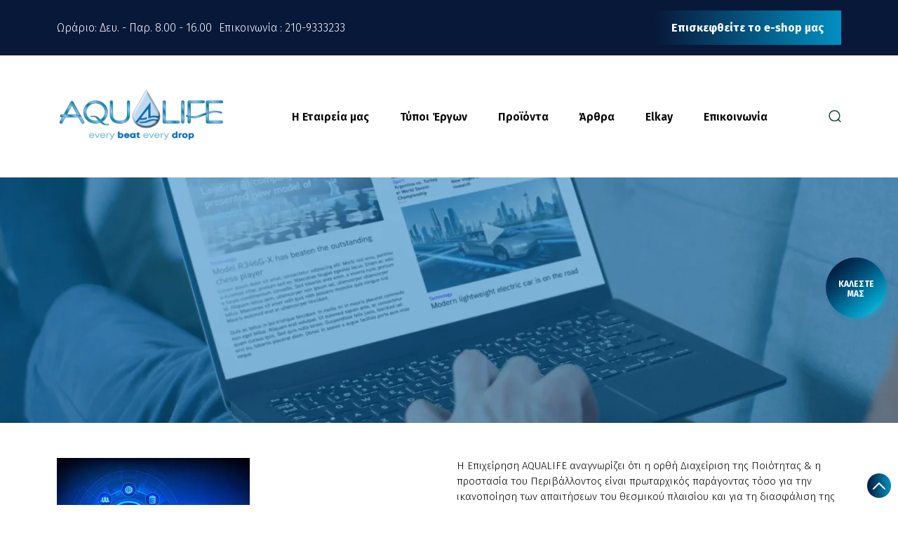

--- FILE ---
content_type: text/html; charset=UTF-8
request_url: https://aqualife.gr/politiki-poiotitas-kai-perivallontos/
body_size: 26211
content:
<!DOCTYPE html><html class="single single-post"><head> <script async src="https://www.googletagmanager.com/gtag/js?id=AW-996288628"></script> <script>window.dataLayer = window.dataLayer | | [ ] ;
function gtag ( ) {dataLayer.push (arguments ) ; }
gtag ('js' , new Date ( ) ) ;
gtag ('config', 'AW-996288628') ;</script> <meta charset="utf-8"><meta http-equiv="X-UA-Compatible" content="IE=edge"><meta name="viewport" content="width=device-width, initial-scale=1"><html lang="el"><meta name='robots' content='index, follow, max-image-preview:large, max-snippet:-1, max-video-preview:-1' /><link rel="stylesheet" media="print" onload="this.onload=null;this.media='all';" id="ao_optimized_gfonts" href="https://fonts.googleapis.com/css?family=Fira+Sans:300,600,700%7CFira+Sans:300,600,700%7CFira+Sans:300,600,700&amp;display=swap"><link media="all" href="https://aqualife.gr/wp-content/cache/autoptimize/css/autoptimize_1231a359ea91b0a69ef9db65fab95c87.css" rel="stylesheet"><title>Πολιτική ποιότητας και περιβάλλοντος - Aqualife</title><link rel="canonical" href="https://aqualife.gr/politiki-poiotitas-kai-perivallontos/" /><meta property="og:locale" content="el_GR" /><meta property="og:type" content="article" /><meta property="og:title" content="Πολιτική ποιότητας και περιβάλλοντος - Aqualife" /><meta property="og:url" content="https://aqualife.gr/politiki-poiotitas-kai-perivallontos/" /><meta property="og:site_name" content="Aqualife" /><meta property="article:published_time" content="2024-01-22T04:57:24+00:00" /><meta property="article:modified_time" content="2024-08-28T10:52:31+00:00" /><meta property="og:image" content="https://aqualife.gr/wp-content/uploads/2024/01/12.jpg" /><meta property="og:image:width" content="275" /><meta property="og:image:height" content="183" /><meta property="og:image:type" content="image/jpeg" /><meta name="author" content="g y" /><meta name="twitter:card" content="summary_large_image" /><meta name="twitter:label1" content="Συντάχθηκε από" /><meta name="twitter:data1" content="g y" /><meta name="twitter:label2" content="Εκτιμώμενος χρόνος ανάγνωσης" /><meta name="twitter:data2" content="3 λεπτά" /> <script type="application/ld+json" class="yoast-schema-graph">{"@context":"https://schema.org","@graph":[{"@type":"WebPage","@id":"https://aqualife.gr/politiki-poiotitas-kai-perivallontos/","url":"https://aqualife.gr/politiki-poiotitas-kai-perivallontos/","name":"Πολιτική ποιότητας και περιβάλλοντος - Aqualife","isPartOf":{"@id":"https://aqualife.gr/#website"},"primaryImageOfPage":{"@id":"https://aqualife.gr/politiki-poiotitas-kai-perivallontos/#primaryimage"},"image":{"@id":"https://aqualife.gr/politiki-poiotitas-kai-perivallontos/#primaryimage"},"thumbnailUrl":"https://aqualife.gr/wp-content/uploads/2024/01/12.jpg","datePublished":"2024-01-22T04:57:24+00:00","dateModified":"2024-08-28T10:52:31+00:00","author":{"@id":"https://aqualife.gr/#/schema/person/5d1f5632c855bf02a87a79a621b2f556"},"breadcrumb":{"@id":"https://aqualife.gr/politiki-poiotitas-kai-perivallontos/#breadcrumb"},"inLanguage":"el","potentialAction":[{"@type":"ReadAction","target":["https://aqualife.gr/politiki-poiotitas-kai-perivallontos/"]}]},{"@type":"ImageObject","inLanguage":"el","@id":"https://aqualife.gr/politiki-poiotitas-kai-perivallontos/#primaryimage","url":"https://aqualife.gr/wp-content/uploads/2024/01/12.jpg","contentUrl":"https://aqualife.gr/wp-content/uploads/2024/01/12.jpg","width":275,"height":183},{"@type":"BreadcrumbList","@id":"https://aqualife.gr/politiki-poiotitas-kai-perivallontos/#breadcrumb","itemListElement":[{"@type":"ListItem","position":1,"name":"Αρχική","item":"https://aqualife.gr/"},{"@type":"ListItem","position":2,"name":"Πολιτική ποιότητας και περιβάλλοντος"}]},{"@type":"WebSite","@id":"https://aqualife.gr/#website","url":"https://aqualife.gr/","name":"Aqualife","description":"","potentialAction":[{"@type":"SearchAction","target":{"@type":"EntryPoint","urlTemplate":"https://aqualife.gr/?s={search_term_string}"},"query-input":"required name=search_term_string"}],"inLanguage":"el"},{"@type":"Person","@id":"https://aqualife.gr/#/schema/person/5d1f5632c855bf02a87a79a621b2f556","name":"g y","image":{"@type":"ImageObject","inLanguage":"el","@id":"https://aqualife.gr/#/schema/person/image/","url":"https://secure.gravatar.com/avatar/a2200aec85d57eeb554ede13f82dc5df619263295fbd107d4b75a9b176a89823?s=96&d=mm&r=g","contentUrl":"https://secure.gravatar.com/avatar/a2200aec85d57eeb554ede13f82dc5df619263295fbd107d4b75a9b176a89823?s=96&d=mm&r=g","caption":"g y"},"sameAs":["https://aqualife.gr"]}]}</script> <link href='https://fonts.gstatic.com' crossorigin='anonymous' rel='preconnect' /><link rel="alternate" title="oEmbed (JSON)" type="application/json+oembed" href="https://aqualife.gr/wp-json/oembed/1.0/embed?url=https%3A%2F%2Faqualife.gr%2Fpolitiki-poiotitas-kai-perivallontos%2F" /><link rel="alternate" title="oEmbed (XML)" type="text/xml+oembed" href="https://aqualife.gr/wp-json/oembed/1.0/embed?url=https%3A%2F%2Faqualife.gr%2Fpolitiki-poiotitas-kai-perivallontos%2F&#038;format=xml" /> <script type="text/javascript" src="https://aqualife.gr/wp-includes/js/jquery/jquery.min.js" id="jquery-core-js"></script> <script type="text/javascript" id="cmplz-tcf-js-extra">var cmplz_tcf = {"cmp_url":"https://aqualife.gr/wp-content/uploads/complianz/","retention_string":"Retention in days","undeclared_string":"Not declared","isServiceSpecific":"1","excludedVendors":{"1":1,"2":2,"4":4,"10":10,"11":11,"12":12,"13":13,"15":15,"16":16,"20":20,"21":21,"23":23,"24":24,"25":25,"28":28,"31":31,"32":32,"33":33,"36":36,"39":39,"40":40,"42":42,"44":44,"45":45,"46":46,"50":50,"52":52,"53":53,"55":55,"56":56,"57":57,"60":60,"61":61,"62":62,"66":66,"68":68,"69":69,"70":70,"71":71,"73":73,"76":76,"77":77,"78":78,"80":80,"82":82,"85":85,"87":87,"92":92,"94":94,"95":95,"97":97,"98":98,"100":100,"101":101,"102":102,"109":109,"110":110,"111":111,"119":119,"120":120,"126":126,"128":128,"129":129,"130":130,"131":131,"132":132,"134":134,"136":136,"137":137,"138":138,"139":139,"141":141,"142":142,"143":143,"148":148,"150":150,"153":153,"154":154,"156":156,"157":157,"161":161,"163":163,"164":164,"165":165,"174":174,"178":178,"185":185,"192":192,"193":193,"202":202,"203":203,"210":210,"213":213,"228":228,"232":232,"237":237,"238":238,"239":239,"243":243,"252":252,"253":253,"254":254,"256":256,"262":262,"263":263,"264":264,"275":275,"276":276,"278":278,"280":280,"285":285,"293":293,"294":294,"295":295,"297":297,"301":301,"310":310,"311":311,"315":315,"321":321,"323":323,"333":333,"345":345,"347":347,"350":350,"351":351,"354":354,"358":358,"361":361,"368":368,"373":373,"375":375,"377":377,"384":384,"385":385,"387":387,"394":394,"397":397,"409":409,"410":410,"412":412,"415":415,"422":422,"427":427,"431":431,"435":435,"438":438,"444":444,"452":452,"455":455,"468":468,"469":469,"479":479,"488":488,"490":490,"493":493,"496":496,"502":502,"506":506,"507":507,"508":508,"512":512,"521":521,"527":527,"528":528,"531":531,"534":534,"546":546,"549":549,"550":550,"559":559,"561":561,"565":565,"569":569,"572":572,"573":573,"580":580,"581":581,"587":587,"591":591,"606":606,"610":610,"612":612,"614":614,"615":615,"617":617,"623":623,"626":626,"628":628,"644":644,"648":648,"655":655,"663":663,"667":667,"671":671,"676":676,"677":677,"682":682,"683":683,"686":686,"690":690,"708":708,"709":709,"713":713,"715":715,"716":716,"717":717,"719":719,"723":723,"725":725,"726":726,"728":728,"733":733,"734":734,"736":736,"740":740,"742":742,"744":744,"748":748,"755":755,"756":756,"762":762,"765":765,"767":767,"769":769,"770":770,"772":772,"775":775,"776":776,"779":779,"780":780,"788":788,"790":790,"793":793,"804":804,"806":806,"807":807,"812":812,"815":815,"822":822,"830":830,"836":836,"837":837,"838":838,"845":845,"850":850,"853":853,"855":855,"856":856,"857":857,"858":858,"861":861,"862":862,"867":867,"870":870,"872":872,"876":876,"879":879,"882":882,"883":883,"884":884,"885":885,"888":888,"890":890,"892":892,"894":894,"896":896,"901":901,"907":907,"909":909,"910":910,"911":911,"918":918,"929":929,"944":944,"952":952,"956":956,"961":961,"967":967,"969":969,"970":970,"972":972,"973":973,"986":986,"994":994,"996":996,"1002":1002,"1004":1004,"1005":1005,"1009":1009,"1013":1013,"1015":1015,"1018":1018,"1022":1022,"1024":1024,"1033":1033,"1037":1037,"1039":1039,"1040":1040,"1043":1043,"1044":1044,"1046":1046,"1049":1049,"1050":1050,"1051":1051,"1055":1055,"1060":1060,"1062":1062,"1063":1063,"1067":1067,"1075":1075,"1078":1078,"1079":1079,"1080":1080,"1094":1094,"1097":1097,"1098":1098,"1107":1107,"1121":1121,"1124":1124,"1126":1126,"1130":1130,"1131":1131,"1134":1134,"1135":1135,"1136":1136,"1138":1138,"1139":1139,"1140":1140,"1141":1141,"1147":1147,"1149":1149,"1154":1154,"1156":1156,"1161":1161,"1163":1163,"1164":1164,"1165":1165,"1167":1167,"1168":1168,"1172":1172,"1173":1173,"1174":1174,"1176":1176,"1177":1177,"1181":1181,"1182":1182,"1184":1184,"1185":1185,"1188":1188,"1195":1195,"1197":1197,"1198":1198,"1199":1199,"1202":1202,"1203":1203,"1204":1204,"1211":1211,"1212":1212,"1213":1213,"1215":1215,"1216":1216,"1217":1217,"1222":1222,"1223":1223,"1227":1227,"1233":1233,"1240":1240,"1243":1243,"1245":1245,"1246":1246,"1248":1248,"1251":1251,"1252":1252,"1254":1254,"1256":1256,"1258":1258,"1261":1261,"1262":1262,"1263":1263,"1267":1267,"1268":1268,"1270":1270,"1273":1273,"1275":1275,"1278":1278,"1284":1284,"1286":1286,"1287":1287,"1288":1288,"1290":1290,"1292":1292,"1293":1293,"1294":1294,"1296":1296,"1298":1298,"1300":1300,"1301":1301,"1302":1302,"1305":1305,"1306":1306,"1307":1307,"1311":1311,"1312":1312,"1313":1313,"1314":1314,"1315":1315,"1316":1316,"1317":1317,"1318":1318,"1319":1319,"1322":1322,"1323":1323,"1329":1329,"1330":1330,"1331":1331,"1332":1332,"1335":1335,"1337":1337,"1339":1339,"1340":1340,"1341":1341,"1342":1342,"1343":1343,"1348":1348,"1350":1350,"1351":1351,"1353":1353,"1355":1355,"1356":1356,"1357":1357,"1358":1358,"1361":1361,"1365":1365,"1366":1366,"1368":1368,"1371":1371,"1372":1372,"1373":1373,"1378":1378,"1379":1379,"1381":1381,"1382":1382,"1383":1383,"1385":1385,"1387":1387,"1388":1388,"1391":1391,"1400":1400,"1405":1405,"1409":1409,"1412":1412,"1413":1413,"1416":1416,"1418":1418,"1421":1421,"1423":1423,"1425":1425,"1428":1428,"1431":1431,"1435":1435,"1437":1437,"1438":1438,"1440":1440,"1442":1442,"1444":1444,"1445":1445,"1446":1446,"1449":1449,"1450":1450,"1452":1452,"1456":1456,"1459":1459,"1460":1460,"1463":1463,"1464":1464,"1466":1466,"1467":1467,"1469":1469,"1472":1472,"1474":1474,"1479":1479,"1482":1482,"1483":1483,"1484":1484,"1485":1485,"1486":1486,"1487":1487,"1492":1492,"1494":1494,"1495":1495,"1496":1496,"1497":1497,"1498":1498,"1500":1500,"1503":1503,"1505":1505,"1507":1507,"1508":1508,"1509":1509,"1510":1510,"1513":1513,"1514":1514,"1517":1517,"1518":1518,"1519":1519,"1520":1520,"1521":1521,"1523":1523},"purposes":[1,2,3,4,5,6,7,8,9,10,11],"specialPurposes":[1,2],"features":[1,2,3],"specialFeatures":[],"publisherCountryCode":"GR","lspact":"N","ccpa_applies":"","ac_mode":"","debug":"","prefix":"cmplz_"};
//# sourceURL=cmplz-tcf-js-extra</script> <link rel="https://api.w.org/" href="https://aqualife.gr/wp-json/" /><link rel="alternate" title="JSON" type="application/json" href="https://aqualife.gr/wp-json/wp/v2/posts/3139" /><link rel="EditURI" type="application/rsd+xml" title="RSD" href="https://aqualife.gr/xmlrpc.php?rsd" /><link rel='shortlink' href='https://aqualife.gr/?p=3139' /> <style type="text/css">.d-none {
	display: none !important;
}

.pb-50 {
	padding-bottom: 50px;
}
.pt-70 {
	padding-top: 70px;
}

.hero-main {
/* 	padding-bottom: 0 !important; */
	& .hero-ticks {
		padding-left: 15px;
	}
	& h3:before {
		content: '';
		width: 24px;
		height: 24px;
		background: url(/wp-content/uploads/2022/11/tick-copy.png);
		background-size: cover;
		display: inline-block;
		position: relative;
		top: 5px;
	}
	& .flex-menu ul li {
		& span {
			list-style: none;
			padding-left: 25px;
			display: flex	;
			flex-direction: column;
		}
		& br {
/* 			display: none; */
		}
	}
}

.giati-elkay {
	padding:
}
.why-elkay-cols {
    display: flex;
    flex-wrap: wrap;
    row-gap: 15px;
	
	& .dig-text {
		background: #16243F;
		flex: 1 0;
		
		& .row-content {
			display: grid;
            column-gap: 10px;
			padding: 10px;
			
			&::before {
				content: "";
                width: 24px;
                height: 24px;
                display: inline-block;
				background: url(data:image/svg+xml,%3Csvg%20xmlns%3D%22http%3A%2F%2Fwww.w3.org%2F2000%2Fsvg%22%20width%3D%22800px%22%20height%3D%22800px%22%20viewBox%3D%220%200%2024%2024%22%20fill%3D%22none%22%3E%0A%3Cpath%20d%3D%22M11%2016L15%2012M15%2012L11%208M15%2012H3M4.51555%2017C6.13007%2019.412%208.87958%2021%2012%2021C16.9706%2021%2021%2016.9706%2021%2012C21%207.02944%2016.9706%203%2012%203C8.87958%203%206.13007%204.58803%204.51555%207%22%20stroke%3D%22%231BBDE4%22%20stroke-width%3D%222%22%20stroke-linecap%3D%22round%22%20stroke-linejoin%3D%22round%22%2F%3E%0A%3C%2Fsvg%3E) center / contain no-repeat;
			}
			& p {
				grid-column: 2;
			}
		}
	}
}

.organismoi {	
	& .organismoi-cols {
		display: flex;
		
		& .dig-text {
			display: flex;
			flex-direction: column;
/* 			border: 1px solid #16243F; */
			/* background: #1BBDE4 !important; */
			background-image: linear-gradient(to bottom, #0192c5 51%, #081839 100%);
			background: #fff;
			
			& .row-content {
    			text-align: center;
                height: 100%;
                display: flex;
                flex-direction: row;
                align-items: center;
                padding: 10px;
                flex-wrap: wrap;
                justify-content: center;
                gap: 15px;
				
				& img {
					max-width: fit-content;
					margin: auto 0;
				}
				& h3 {
					color: #081839;
					margin-top: 15px;
					display: none;
				}
			}
		}
	}
}




@media (width >= 768px) {
	.hero-main {
		& .row {
			display: flex;
			
			& > .col-md-6:first-child  {
				display: flex;

				& img {
					height: 100%;
					object-fit: cover;
					object-position: 82% 50%;
				}
			}
		}
	}
	#zitiste-prosfora {
		padding: 80px 0 80px !important;
	}
}

@media (width <= 767px) {
	.hero-main,
	.giati-elkay,
	.organismoi,
	.irthe-i-wra,
	.empistosini,
	#zitiste-prosfora {
		padding: 40px 0 !important;
	}
	.hero-main {
        & .col-md-6 {
            & img {
                height: 300px;
				object-fit: cover;
				object-position: calc(100%  - -40px) 50%;
            }
			
			& h1 {
				margin-top: 10px;
			}
        }
		& .hero-ticks {
			& h3 {
				font-size: 16px;
			}
		}
    }
	.why-elkay-cols {
		flex-direction: column;
			
		&.row-space {
			margin-top: 15px;
		}
	}
	.organismoi {
		& .organismoi-cols {
			flex-direction: column;
			gap: 20px;
			
			& .dig-text {
				& .row-content {
					flex-direction: column;
				}
			}
		}
		
	}
	.irthe-i-wra, .empistosini {
		& ul {
/* 			align-items: center !important; */
		}
	}
	.empistosini {
		& .apantiseis {
			padding-left: 0 !important;
			
			& h3 {
				font-size: 16px;
			}
		}
		& .font-24 {
			margin-top: 50px;
		}
		& > div > .row {
			padding: 0 !important;
		}
		& .darkblue-bg .dig-text {
            width: calc(100% - 80px) !important;
            margin: 20px auto !important;
            font-size: 22px;
        }
		& .ti-widget.ti-goog {
			margin-bottom: 30px !important;
		}
		& ul {
			& li {
				display: grid;
				grid-template-columns: repeat(2, auto);
				column-gap: 5px;
				
				&:before {
					top: 0 !important;
					
				}
			}
		}
	}
	.zitiste-prosfora {
		& form {
			& input[type="submit"] {
				margin-bottom: 0;
			}
		}
	}
	.pb-50 {
		padding-bottom: 20px;
	}
	.mb-35 {
		margin-bottom: 10px !important;
	}
	.pt-70 {
		padding-top: 40px !important;
	}
	
	.center-mob {
		text-align: center;
	}
}</style>
  <script async src="https://www.googletagmanager.com/gtag/js?id=G-509M1QB1DM"></script> <script>window.dataLayer = window.dataLayer || [];
		   function gtag(){dataLayer.push(arguments);}
		   gtag('js', new Date());
   
		   gtag('config', 'G-509M1QB1DM');</script> <noscript><style>.woocommerce-product-gallery{ opacity: 1 !important; }</style></noscript><link rel="icon" href="https://aqualife.gr/wp-content/uploads/2022/11/cropped-fav_icon-32x32.png" sizes="32x32" /><link rel="icon" href="https://aqualife.gr/wp-content/uploads/2022/11/cropped-fav_icon-192x192.png" sizes="192x192" /><link rel="apple-touch-icon" href="https://aqualife.gr/wp-content/uploads/2022/11/cropped-fav_icon-180x180.png" /><meta name="msapplication-TileImage" content="https://aqualife.gr/wp-content/uploads/2022/11/cropped-fav_icon-270x270.png" /><style type="text/css" id="wp-custom-css">.burger, .single-services .single-image, .blog-masthead #searchform input[type="submit"], .side_slide input[type="submit"], .side_slide .close-search, .testimonials-image, .services-image p, html .blog-masthead .menu-top-menu-container ul.sub-menu li a:after, html .blog-masthead .menu-top-menu-container ul li.megamenu a:after, .tax-product_cat .blog-post > .container, .single-product #Subheader, .page-id-2023 .page-id-3270 .sub-det, .tax-product_cat .sub-det,  .sub-det, .posted_in, .woocommerce-result-count, .woocommerce-ordering, .woocommerce-breadcrumb, .woocommerce-products-header, #sidebar, .woof_submit_search_form_container, .woocommerce-tabs, .sku_wrapper, .page-id-318 .sub-det *, .tax-product_cat:not(.woo-cat-18) .shop-sidebar, .shop-page .shop-sidebar, #cmplz-cookies-overview summary label span, .cmplz-service-description, .cmplz-sharing-data, summary > div > p:nth-child(3), .testimonials-wrapper:after, .cmplz-message p:nth-child(2), .menu-item-4146 {
	display:none;
} 

.blog-masthead > .container > .row .col-md-1 img {
	float:right
}

.top-header .col-md-6:nth-child(1) {
	display:flex;
}

.top-header .col-md-6:nth-child(1) div:nth-child(2) {
	margin-left:10px
}

.top-header .col-md-6:nth-child(2) a {
	float:right;
	margin:0 !important;
	font-weight:bold !important;
}

.eshoplink {
	font-weight:bold
}

.slider-link {
	position:relative;
	z-index:999;
	height:100%;
	display:block
}

.side_slide {
	overflow:auto;
}

.search-container .col-md-12 .col-md-12 {
	display:flex;
	flex-wrap:wrap;
	align-items:center;
}

.search-container .col-md-12 .col-md-12 .post-img {
	width:18%;
	margin-right:2%;
}

.home-section-1 .swiper-slide:nth-child(1) {
	cursor:pointer;
}

.name-header {
	margin-top:10px;
}

.cookies-per-purpose > div {
	margin-top:5px;
}

#cmplz-cookies-overview summary {
	margin-bottom:10px;
	margin-top:10px;
}

#cmplz-cookies-overview summary {
	display:flex;
	flex-wrap:wrap;
}

#cmplz-cookies-overview {
	margin-top:20px;
}

.video-img {
	width:100%;
	height:auto;
}

.wpcf7 form .wpcf7-response-output {
	color:black !important;
	box-sizing:border-box;
}

.woocommerce-loop-product__title {
	height:56px;
	overflow:hidden;
}

.single-product .products.columns-4 li img {
	width: 255px;
  height: 255px !important;
  object-fit: cover;
}

.tax-product_cat .products.columns-4 li img, .shop-page .products.columns-4 li img {
	width: 357px;
  height: 357px !important;
  object-fit: cover;
}

.woo-cat-18 .products.columns-4 li img {
	width: 255px;
  height: 255px !important;
  object-fit: cover;
}

.woocommerce-pagination ul {
	list-style:none;
	display:flex;
	justify-content:center
}

.woocommerce-pagination ul * {
	margin:0 5px;
}

.single-product .products.columns-4 li {
	width:23% !important
}

.single-product .products.columns-4 {
	width:100% !important;
}

.doctors-container {
	display:flex;
	flex-wrap:wrap
}

.yith-wcan-filters .yith-wcan-filter .filter-items .filter-item>a:hover, .yith-wcan-filters .yith-wcan-filter .filter-items .filter-item>label>a:hover, .yith-wcan-filters .yith-wcan-filter .filter-items .filter-item.active>a, .yith-wcan-filters .yith-wcan-filter .filter-items .filter-item.active>label>a {
	color: #1BBDE4 !important
}

.yith-wcan-tooltip {
	display:none !important;
}

.count {
	background:none !important;
}

.woocommerce-loop-category__title {
	text-align: center;
  color: black !important;
	    font-size: 20px;
    line-height: 28px;
    font-weight: 600 !important;
}

.services-contact p {
	margin-bottom:20px;
}

.services-footer {
	display:flex;
	flex-wrap:wrap;
}

.linkedin-team {
	width:25px;
}

.doctors-image a, .doctors-title a {
	pointer-events:none;
	display:block
}

.doctors-wrapper {
	margin-bottom:20px;
}

.woof_products_top_panel {
	width:100%;
}

.home-section-3 img {
	width:350px;
	height:245px;
}

.product .button {
	padding:15px !important;
	text-align:center;
	display:block !important;
	width:100%;
	box-sizing:border-box;
}

.single-product .product {
	display:flex;
  flex-wrap:wrap;
}

.product img {
	height:auto;
}

#woof_results_by_ajax {
	display:flex;
	flex-wrap:wrap;
}

.single-product .woocommerce-product-gallery {
	width:35%;
}

.flex-control-nav {
	display: flex;
  padding: 0;
  list-style: none;
	flex-wrap:wrap;
}

.single-product .entry-summary {
	width:65%;
	padding-left:5%;
	box-sizing:border-box
}

.tax-product_cat .shop-sidebar, .shop-page .shop-sidebar {
	width:25%;
}

.tax-product_cat .products.columns-4, .shop-page .products.columns-4 {
	width:100%;
	box-sizing:border-box;
	list-style:none;
	display:flex;
	flex-wrap:wrap;
	padding:0 !important
}


.tax-product_cat.woo-cat-18 .products.columns-4 {
	width:75%;
	box-sizing:border-box;
	list-style:none;
	display:flex;
	flex-wrap:wrap;
}

.single-product .columns-4 li{
	width:23%;
	margin:0 1% 20px;
}

.single-product .related {
	padding-top:100px;
	padding-bottom:100px	
}

.tax-product_cat .products.columns-4 li, .shop-page .products.columns-4 li {
	width:31.333%;
	margin:0 1% 20px;
}

.single-product .columns-4 {
	display:flex;
	flex-wrap:wrap;
	align-items: flex-start;
}

.tax-product_cat .products.columns-4 li img, .shop-page .products.columns-4 li img {
	height:auto;
}

.tax-product_cat main, .shop-page main {
	display:flex;
	flex-wrap:wrap;
}

.post-cat {
	display:flex;
	align-items:center;
	margin-bottom:30px;
	justify-content:center;
}

.post-cat a {
	margin:0 10px;
}

.shop-sidebar a {
	font-size:17px;
	line-height:25px;
	color:black;
	font-weight:400;
	margin-bottom:15px;
}

.shop-sidebar a:hover {
	font-weight:bold;
}

#woocommerce_product_categories-2 {
	margin:0 !important
}

.page-id-2023 .woocommerce.columns-4, .tax-product_cat .woocommerce.columns-4 {
	display:flex;
	flex-wrap:wrap;
}

.product-categories {
	list-style:none;
	padding:0;
}

.page-id-2023 .woocommerce .shop-sidebar, .tax-product_cat .woocommerce .shop-sidebar {
	width:20%;
}

.page-id-2023 .woocommerce  ul.products, .tax-product_cat .woocommerce  ul.products {
	width:75%;
	margin-left:5%;
}

.woocommerce-pagination {
	width:100%;
}

.home-section-2 img {
	width:79px !important;
	height:77px !important
}

.woocommerce-loop-product__title {
    text-align: center;
    color: black !important;
	 font-size: 20px;
    line-height: 28px;
    font-weight: 600 !important;
}

.related .products {
	margin-top:20px !important;
	padding:0;
}

.related {
	    display: flex;
    flex-wrap: wrap;
    width: 100%;
}

.single-product .question {
	    background-image: linear-gradient(to right, #081839 0%, #0192c5 51%, #081839 100%) !important;
	background-size:200% auto !important
}

.sku {
	    font-size: 1.125rem;
    font-weight: 700;
    color: #000;
    text-decoration: none solid rgb(0, 0, 0);
    line-height: 33px;
}

.single-product .product {
    margin-top: 50px;
}

.single-product .slider-button {
    margin-top: 20px;
}

.product_meta {
    border-bottom: 1px solid rgba(0,0,0,.08);
    padding-top: 15px;
    padding-bottom: 15px;
}

.woocommerce-product-details__short-description {
	font-size: 17px;
    line-height: 32px;
    font-weight: 400;
    border-bottom: 1px solid rgba(0,0,0,.08);
    padding-top: 15px;
    padding-bottom: 15px;
}

.custom-product-title {
    font-size: 35px;
    line-height: 40px;
    font-weight: bold;
    border-bottom: 1px solid rgba(0,0,0,.08);
    padding-bottom: 15px;
	padding-top:15px
}

.tnp-subscription input[type=email] {
	color:black !important;
}

.side_slide .menu-top-menu-container ul li {
	position:relative;
}

.plus {
  color: #fff !important;
  position: absolute;
  z-index: 9;
  top: 0px;
	right:0;
  font-size: 20px;
	cursor:pointer;
  text-align: right;
}

.minus {
  color: #fff !important;
  position: absolute;
  z-index: 9;
  top: 0;
	right:0;
  text-align: right;
  display: none;
  font-size: 20px;
	cursor:pointer
}

.tnp-privacy-field a {
	color:#1BBDE4 !important;
}

.or-section-1 {
	padding-top:100px;
	padding-bottom:100px
}

.single-post .single-text {
	line-height: 25px;
}

.single-doctors .blog-post > .container {
	display:flex;
	flex-wrap:wrap;
}

.image-text-container {
	display: flex;
  flex-wrap: wrap;
}

#Subheader {
	background-position:center !important;
}

.about-section-1 {
	padding-top:100px;
	padding-bottom:0px;
}

.empist-section-1 {
	padding-top:100px;
	padding-bottom:100px;
	background:none !important
}

.empist-section-1 .inner-column {
	padding-top:0 !important;
	padding-bottom:0 !important;
}

/*
.page-id-2023 #Subheader, .single-page #Subheader {
	background:url(/wp-content/uploads/2024/01/arthra.jpg) !important;
}
*/
.page-id-2023 .woocommerce, .tax-product_cat .woocommerce {
	max-width:1140px;
	margin:50px auto;
}

.post-pagination-wrapper {
	display:flex;
	justify-content:center;
}

.post-pagination-wrapper a, .post-pagination-wrapper span {
	margin:0 10px;
}

.post-container {
	display:flex;
	flex-wrap:wrap;
}

.post-wrapper {
	margin-bottom:20px;
}

.post-container img {
	width:343px;
	height:227px;
	object-fit:cover;
	display:block;
}

.single .blog-section-1 {
	padding-bottom:0
}

.back {
    display: flex;
    align-items: center;
}

.share-buttons img {
    margin: 0 10px;
    max-width: 17px;
}

.share-buttons {
    display: flex;
    align-items: center;
}

.back a {
    color: black;
    font-weight: bold;
}

.back img {
    margin-right: 5px;
    max-width: 8px;
}

.back-social {
    display: flex;
    flex-wrap: wrap;
    justify-content: space-between;
    margin: 10px 1%;
    box-sizing: border-box;
}

.bread * {
	color:white !important;
}

.team-section-1 {
	padding:50px 0;
}

.main-contact input, .main-contact textarea, .main-contact select {
	background:transparent;
	border:0 !important;
	border-bottom:2px solid black !important;
	outline:none !important;
	box-shadow:none !important;
	margin-bottom:20px;
}

.faq .question:after {
    content: '';
    width: 18px;
    height: 10px;
    background: url(/wp-content/uploads/2022/11/ARROW2w.png);
    position: absolute;
    right: 20px;
    top: 50%;
    transform: translateY(-50%);
}

.faq.faq-clicked .question:after {
    content: '';
    width: 18px;
    height: 10px;
    background: url(/wp-content/uploads/2022/11/ARROW2up-copy.png) !important;
    position: absolute;
    right: 20px;
    top: 50%;
    transform: translateY(-50%);
}

.question {
	background: #081839 !important;
	color:White !important;
	position:relative;
}

.answer {
  background: #f8f8f8;
}

.main-contact input, .main-contact textarea, .main-contact select {
	width:100%;
	box-sizing:border-box;
	padding:10px;
}

.faq-section-1 {
  padding-top: 100px;
  padding-bottom: 100px;
}

.faq-section-1 .row {
  display: flex;
  flex-wrap: wrap;
  align-items: center;
}

.faq-section-2 {
  padding-bottom: 100px;
}

html .main-contact textarea::-webkit-input-placeholder {
  color: black !important;
}
html.main-contact textarea::-moz-placeholder { 
  color: black !important;
}
html.main-contact textarea:-ms-input-placeholder { 
  color: black !important;
}
html.main-contact textarea:-moz-placeholder {
  color: black !important;
}

.search-button {
	max-width:18px
}

html .blog-masthead .menu-top-menu-container ul li.current-menu-item > a, html .blog-masthead .menu-top-menu-container ul li a:hover {
    color: #1BBDE4 !important;
}

html .blog-masthead .menu-top-menu-container ul li a.hover-image:after {
    width: 100%;
    transition: 1s;
}

html .blog-masthead .menu-top-menu-container ul li a:after {
    content: '';
    position: absolute;
    width: 0;
    height: 2px;
    background: #1BBDE4;
    bottom: -10px;
    left: 0;
    transition: 1s;
}

.megamenu li a {
  font-weight: 600 !important;
  text-align: center;
}

.megamenu li img {
    margin-bottom: 15px !important;
}

html .blog-masthead .menu-top-menu-container ul li.megamenu .sub-menu a {
  display: flex;
  flex-direction: column-reverse;
}

.megamenu .sub-menu {
  width: 100% !important;
  padding-top: 50px !important;
  padding-bottom: 50px !important;
}

.megamenu .sub-menu li {
    width: 31.333%;
    float: left;
}

.megamenu, .megamenu a {
  position: initial !important;
}

.about-section-1 .flex-menu ul {
	list-style:none
}

.about-section-1 .flex-menu ul,
.empistosini ul {
	list-style: none;
	
	& li:before {
		content: '';
    width: 24px;
    height: 24px;
    background: url(/wp-content/uploads/2022/11/tick-copy.png);
    background-size: cover;
    display: inline-block;
		position:relative;
		top:5px;
	}
}

.home-section-3 .row {
	display: flex;
  align-items: center;
}

.sub-det * {
	text-align:center
}

.home-section-2 .row {
	display:flex;
}

.contact-section-2 {
	background:none !important
}

.contact-section-2 > .container > .row > .col-md-6:nth-child(2) {
	background:url(/wp-content/uploads/2022/11/logotag.png) !important;
	background-position: -10px 100px!important;
  background-repeat: no-repeat!important;
  background-size:  absolute!important;
	align-content:flex-end !important
}

.contact-section-2 > .container > .row > .white-square .row-content {
	background:white !important;
	padding:15px !important;
}

.contact-section-3 {
	padding:50px 0 100px;
}

.contact-section-3 img {
	width:100%;
	height:auto;
}

.contact-section-2 {
	padding-top:20px !important;
	padding-bottom:50px !important;
}

.contact-section-2 > .container > .row > .col-md-6:nth-child(1) {
	box-shadow: 0px 0px 20px 0px rgb(0 0 0 / 10%);
}

textarea {
	max-height:150px;
}

.sub-det {
	left:50% !important;
	transform:translate(-50%,-50%) !important
}

.about-section-2 .col-md-4 {
	border:1px solid #FFFFFF38;
	box-sizing:border-box;
	margin-top:40px;
	padding:40px;
}

.contact-section-1 {
	padding-top:100px;
	padding-bottom:70px;
}

.contact-section-1 img {
	display:block;
	margin:0 auto;
	max-width:100px
}

.blog-section-1 .post-wrapper {
	box-shadow: 0px 0px 4px 0px rgb(0 0 0 / 10%);
}

.contact-section-1 .col-md-4 {
	padding: 40px 40px 40px 40px;
  box-shadow: 0px 0px 20px 0px rgb(0 0 0 / 10%);
	box-sizing:border-box;
}

.about-section-2 .col-md-4 img {
	display:block;
	margin:0 auto;
}

.about-section-2 .container .row, .contact-section-1 .container .row {
	display:flex;
	flex-wrap:wrap
}

.home-section-7 {
	padding:50px 0;
}

.home-section-7 .font-40 {
	margin-top:5px;
	margin-bottom:5px;
}

.home-section-7 * {
	text-align:center;
}

.home-section-9 .font-40 {
	margin-top:10px;
	margin-bottom:10px
}

.home-section-9 {
	padding:100px 0;
}

.home-section-2 {
	padding-bottom:10px;
}

.home-section-4 {
	background-attachment: fixed !important;
  background-position: center;
  background-repeat: no-repeat;
  background-size: cover !important;
	/*background:url(/wp-content/uploads/2022/11/breadcrumb-bg-scaled-1.jpg);*/
	background:#16243F;
	padding:100px 0 80px;
}

.home-section-8 {
	background-attachment: fixed !important;
  background-position: center;
  background-repeat: no-repeat;
  background-size: cover !important;
	/*background:url(/wp-content/uploads/2022/11/breadcrumb-bg-scaled-1.jpg);*/
	background:#16243F;
	padding:100px 0 60px;
}

.home-section-9 .post-container {
	margin:30px -1% 0
}

.home-section-9 .post-wrapper {
	box-shadow: 0px 0px 4px 0px rgb(0 0 0 / 10%);
}

.home-section-6 .font-40 {
	margin-top:20px;
	margin-bottom:20px
}

.home-section-6 .row {
	display:flex;
	flex-wrap:wrap;
}

.home-section-6 > .container > .row > .col-md-6 {
	padding:60px;
	box-sizing:border-box;
	width:50%;
	margin:0;
}

.home-section-6  > .container > .row > .col-md-6:nth-child(1) .font-16 {
	margin-top:20px;
	margin-bottom:20px;
}

.home-section-6  > .container > .row > .col-md-6:nth-child(1) {
	background:white;
}

.home-section-6  > .container > .row > .col-md-6:nth-child(2) {
	background:rgba(8,24,57,0.8);
  display: flex;
  flex-wrap: wrap;
  align-content: center !important;
}

.section {
	overflow:hidden
}

.home-section-6 {
	padding:100px 0;
	background-attachment: fixed !important;
  background-position: center;
  background-repeat: no-repeat;
  background-size: cover !important;
	background:url(/wp-content/uploads/2022/11/cont.jpg);
}

.home-section-5 {
	padding:20px 0 80px;
}

.home-section-2 {
	margin-top:-50px;
	position:relative;
	z-index:2
}

.home-section-4 .services-wrapper .more-btn {
	color: #1BBDE4 !important
}

.home-section-4 .services-container {
	margin:20px -1% 0;
	display:flex;
	flex-wrap:wrap
}

.lightblue, .lightblue * {
	color:#1BBDE4 !important
}

.dig-text p {
	margin-top:10px
}

.home-section-3 .font-28 {
	margin-bottom:20px;
}

.sticky {
  position: fixed;
  top: 50%;
  right: 10px;
  z-index: 99;
}

.eshop-sticky {
	top:30% !important
}

.sticky img {
  max-width: 100px;
}

.back-to-top img {
	filter:brighness(1) !important
}

.back-to-top {
  position: fixed;
  z-index: 2;
  bottom: 10px;
  right: 10px;
  background-image: linear-gradient(to right, #081839 0%, #0192c5 51%, #081839 100%);
  padding: 8px;
  border-radius: 200px;
  background-size: 200% auto;
  cursor: pointer;
}

.sticky p {
  position: absolute;
  top: 50%;
  left: 50%;
  font-size: 12px;
  color: white;
  font-weight: 700;
  transform: translate(-50%,-50%);
  text-align: center;
}

.blue-button a, .slider-button, .button404, form input[type="submit"], .woocommerce ul.products li.product .button, .product .button {
	background-image: linear-gradient(to right, #081839 0%, #0192c5 51%, #081839 100%);
	padding:15px 55px;
	display:table;
	margin-top:20px;
	color:white !important;
	transition: 0.5s;
  background-size: 200% auto;
}

.woocommerce ul.products li.product .button {
	text-align:center;
	padding:10px !important;
	display:block
}

.tnp-subscription input[type=submit] {
	background-image: linear-gradient(to right, #081839 0%, #0192c5 51%, #081839 100%) !important;
	display:table;
	color:white !important;
	transition: 0.5s;
  background-size: 200% auto !important;
}

.slider-button:hover, .blue-button a:hover, .tnp-subscription input[type=submit]:hover, .button404:hover, form input[type=submit]:hover, .woocommerce ul.products li.product .button:hover,  .product .button:hover {
  background-position: right center; 
  text-decoration: none;
} 

.font-100, .font-100 * {
	font-size:100px !important;
	line-height:108px !important
}

.font-28, .font-28 * {
	font-size:28px !important;
	line-height:36px !important
}

.cont input, .cont textarea {
  width: 100%;
  box-sizing: border-box;
  padding: 20px;
  color: #8d9297;
	margin-bottom:20px;
	border: 1px solid #EEEEEE;
	border-radius:0;
	font-size:16px;
}

.services-image img {
	display:block
}

.home-section-4 .services-wrapper {
	background:white;
}

.home-section-5 .doctors-container {
	margin:30px -1% 0;
	display: flex;
  flex-wrap: wrap;
}

.doctors-title a {
	color:#081839 !important;
	font-size:18px !important;
	line-height:26px !important;
}

.doctors-wrapper {
	padding: 30px;
  box-shadow: 0px 0px 40px 0px rgb(0 0 0 / 15%);
	box-sizing:border-box;
}

.home-section-4 .font-40, .home-section-5 .font-40 {
	margin-top:10px;
	margin-bottom:10px;
}

.font-24, .font-24 * {
	font-size:24px !important;
	line-height:31px !important
}
.font-40, .font-40 * {
	font-size:40px !important;
	line-height:48px !important
}

.font-48, .font-48 * {
	font-size:48px !important;
	line-height:56px !important
}

.home-section-2 .col-md-4 {
	box-shadow:0px 0px 10px 0px rgb(0 0 0 / 7%);
	padding:40px 3%;
	box-sizing:border-box;
	background:white
}

.darkblue, .darkblue * {
	color:#081839 !important
}

.home-section-1 .slider-slide {
	position:relative;
}

.slider-button {
	margin:0 auto
}

.home-section-1 .slider-slide .slide-inner {
	position:relative;
	z-index:2
}

.home-section-1 .slider-slide .slide-inner * {
	text-align:center
}

/*.home-section-1 .slider-slide:before {
	content:'';
	position:absolute;
	top:0;
	left:0;
	background:rgba(0,0,0,0.3);
	z-index:1;
	width:100%;
	height:100%
}*/

footer .sub-menu {
	display:none !important
}

@media screen and (min-width:1240px) {
.blog-masthead ul .sub-menu {
  display: none;
  position: absolute;
  padding: 20px 5% 10px;
  background: #fff;
  box-sizing: border-box;
}	
	
	.blog-masthead ul.menu>li:hover>.sub-menu {
    left: 0;
    display: block;
    justify-content: space-around;
		width:250px
}
	
	.blog-masthead .menu-top-menu-container ul li {
		position:relative;
	}

	.sub-menu li {
		margin-bottom:15px;
	}
	
	.sub-menu li:nth-last-child(1) {
		margin-bottom:0;
	}
	
	.sub-menu {
		box-shadow:0 0 5px rgba(150,150,150,0.5)
	}
}

.single .dig-text, .single .dig-image {
	margin-bottom:20px;
}

.video-img {
	display:block
}

.services-container {
	display: flex;
  flex-wrap: wrap;
}

.services-wrapper {
	margin-bottom:30px;
}

.home .services-container {
	padding-top:30px;
}

.single .dig-text {
	font-size:15px;
	line-height:27px;
	font-weight:400
}

.back a {
  color: black;
  font-weight: bold;
}

.play-image {
	position:absolute;
	top:50%;
	left:50%;
	transform:translate(-50%,-50%);
	filter:brightness(0) invert(1) !important;
	z-index:2;
}

.dig-video {
	position:relative;
}

.dig-video:after {
	content:'';
	top:0;
	left:0;
	background:rgba(0,0,0,0.3);
	width:100%;
	height:100%;
	position:absolute;
}

#Subheader {
	background-size:cover !important
}

.home .ui-sortable .column .column {
	opacity:0;
}

.tnp-subscription input[type=text], .tnp-subscription input[type=email], .tnp-subscription input[type=submit], .tnp-subscription select {
	height:40px;
}

#footer-sidebar1 p, #footer-sidebar2 p {
	line-height:27px
}

#text-4 {
	margin-top:30px;
}

.tnp-subscription input[type=submit] {
	width:100%;
	box-sizing:border-box;
	display:block;
	background: #1BBDE4;
	cursor:pointer;
}

.tnp-privacy-field label {
	font-size:13px;
	line-height:18px;
	font-weight:400
}
/*
.single-services #Subheader {
	background:url(/wp-content/uploads/2023/03/yp.jpg) !important;
}
*/

.single-post #Subheader {
	background:url(/wp-content/uploads/2024/01/arthra.jpg) !important;
}

.single #Subheader .sub-det {
	text-align:center;
}

.blog-post {
	padding:0;
}

.home-section-4 .col-md-6.dig-text {
	padding-left:2%;
	padding-right:2%;
	box-sizing:border-box;
}

.about-section-3 .font-36 {
	margin-bottom:30px;
}

.services-section-1, .blog-section-1 {
	padding:100px 0;
}

.about-section-2 {
	padding:100px 0;
	background: #0C1939;
}

.about-section-3 {
	padding:100px 0;
}

#Subheader .container {
	height:100%
}

.sub-det {
	left:0;
	transform:translateY(-50%)
}

#Subheader {
	height:350px;
}

.tnp-widget input.tnp-submit {
	background-color:#1BBDE4;
	border:0 !important
}

.footer-bottom {
	border-top:1px solid rgba(150,150,150,0.1);
	padding:20px 0 !important;
}

.blog-masthead ul li a {
	font-weight:600 !important;
}

.blog-masthead {
	background:white;
}

.blog-masthead > .container {
	padding:20px 0;
}

.top-header .col-md-6:nth-child(2) {
	text-align:right
}

.top-header {
	padding:15px 0;
	background:#081839;
	width:100%;
}

.top-header * {
	color:white;
}

footer *, footer .widget-title, footer a {
	color:white !important
}

.post-date {
	color: #fff;
	font-size:12px;
	line-height:18px;
}

.post-title {
	font-size:16px;
	line-height;22px;
}

.post-title a {
	color:black !important;
}

.post-image img {
	display:block
}

.post-details-wrapper {
	background:white;
	padding:20px;
	box-sizing:border-box;
}

footer {
	background:#0F112A
}

.author-details p:nth-child(1) {
	font-size: 17px;
  line-height: 24px;
  color: #0b0c26;
	font-weight:600;
	text-align:center
}

.author-details {
	margin-top:30px;
}

.author-details p:nth-child(2) {
	font-size: 12px;
  line-height: 26px;
  color: #687076;
	font-weight:400;
	text-align:center
}

.home-section-8 .row {
	display:flex;
	flex-wrap:wrap;
	align-items:flex-start
}

.home-section-8 .font-40 {
	margin-top:10px;
	margin-bottom:10px;
}

.home-section-8 .testimonials-excerpt {
  color: #687076;
  font-weight: 400;
  font-size: 17px;
  line-height: 29px;
	text-align:center;
}

.home-section-8 .testimonials-wrapper {
	width:29.333%;
	margin:0 2% 40px;
}

.testimonials-wrapper {
	position:relative;
}

.testimonials-wrapper .inner-column {
  background: #ffff;
  padding: 60px 2%;
	position:relative;
	z-index:1;
	box-sizing:border-box;
	width:96%
}

.testimonials-wrapper:after {
	position: absolute;
  content: '';
  background: #f1f6fb;
  right: 0;
  left: 20px;
  top: -20px;
  width: 100%;
  height: 100%;
	z-index:0
}

.projects-image img {
	display:block
}

.projects-details-wrapper {
	padding:40px 5%;
	background:white;
	text-align:center;
	box-sizing:border-box;
}

.projects-container {
	display:flex;
	flex-wrap:wrap;
}

.projects-title, .projects-title * {
	font-size:20px;
	line-height:28px;
	color:#0e1032
}

.section .projects-title a {
	color:#0e1032
}

.home-section-6 .col-md-3 {
	background:white;
	border:1px solid #e8ecef !important;
	box-sizing:border-box;
	width:25%;
	margin:40px 0 0;
	padding:40px 5%
}

.number {
	margin-right: 5px;
    font-size: 20px;
    font-weight: 500;
    background-color: #f71735;
    color: #fff;
    width: 46px;
    height: 46px;
    line-height: 46px;
    border-radius: 50%;
    border: none;
    display: block;
    text-align: center;
    position: absolute;
    left: auto;
    right: 30px;
    top: 20px;
    z-index: 10;
}

.home-section-4 .row {
	display:flex;
  flex-wrap:wrap
}

.home-section-5 .col-md-4 .dig-text:nth-child(1) {
	position:absolute;
}

.home-section-5 .row {
	display:flex;
	justify-content:space-between;
	flex-wrap:wrap
}

.home-section-5 .col-md-4 .font-20 {
	margin-bottom:10px;
}

.home-section-5 .col-md-4 {
	position: relative;
  text-align: center;
  width: 270px;
  height: 270px;
  background: #fff;
  padding: 40px;
  border-radius: 50%;
  margin: 40px auto;
  box-shadow: 0 10px 50px 0 rgb(29 79 206 / 10%);
  transition: all 500ms ease;
	display: flex;
  flex-wrap: wrap;
  align-content: center;
	box-sizing:border-box;
}

.home-section-5 .col-md-4:after {
	content:'';
	width:80%;
	height:80%;
	border-radius:200px;
	position:absolute;
	top:50%;
	left:50%;
	transform:translate(-50%,-50%);
	border:6px solid #e8ecef; 
}

.home-section-5 .col-md-4:nth-child(3) {
	margin-top:90px
}

.home-section-5 {
	padding:100px 0
}

.home-section-4 .font-36 {
	margin:20px 0 40px
}

.home-section-4 .col-md-6.dig-text {
	margin-bottom:40px
}

.home-section-4 .col-md-4 {
	margin-top: -80px;
  margin-bottom: 70px;
	margin-left: -5%;
  width: 38.333%;
}

.home-section-4 .col-md-6 h4 {
	font-size:20px;
	line-height:28px;
	font-weight:700;
	margin:10px 0
}

.home-section-4 .col-md-6 p {
	line-height:27px !important;
	color:rgba(255,255,255,0.7)
}

.home-section-4 .col-md-8 {
	background-image:url(/wp-content/uploads/2022/11/row-bg-threee2.png);
	background-size:cover !important;
	padding:70px 10% 20px 19%;
	box-sizing:border-box;
}

.flex-menu .row-content {
	display:flex;
	flex-wrap:wrap;
	justify-content:space-between
}

.home-section-3 .flex-menu {
	margin-top:20px;
}

.home-section-3 .flex-menu li {
	margin-bottom:15px;
}

.flex-menu ul {
	padding-left:15px;
}

.home-section-3 .font-36 {
	margin:20px 0
}

.home-section-3 {
	padding:100px 0
}

.grey, .grey * {
	color:#687076;
}

.font-14, .font-14 * {
	line-height:27px !important;
}

.line-title:after {
	content:'';
	display:block;
	margin:0 auto;
	background:#1BBDE4;
	width:60px;
	height:4px;
	margin-top:20px;
}

#footer-sidebar .widget-title:after {
	content:'';
	display:block;
	background:#1BBDE4;
	width:20px;
	height:4px;
	margin-top:20px;
}

.services-title, .services-title * {
	font-size:20px !important;
	line-height:28px !important;
	font-weight:600
}

.services-wrapper .more-btn {
	font-size:14px !important;
	display:table !important;
	border-bottom:2px solid !important;
	color:black !important
}

.services-excerpt {
	font-weight: 400;
  font-size: 14px;
  line-height: 25px;
  color: #8d9297;
	margin:20px 0
}

.services-title a {
	color:black !important
}

.services-details-wrapper {
	box-sizing:border-box;
	padding:30px 8%;
}

.services-wrapper {
	box-shadow:0 0 12px 0 rgb(32 46 60 / 6%);
}

.home-section-2 .services-container {
	margin-bottom:60px;
}

.home-section-2 .font-12 {
	margin-bottom:15px;
}

.home-section-9 .dig-button {
	margin-top:20px;
}

.slider-button, .red-button a {
	color:white !important;
	padding:15px 25px;
	display:table
}

.slider-title {
	color:#1BBDE4
}

.red, .red * {
	color:#1BBDE4;
}

.wpcf7-acceptance span {
	color:black;
}

input[type="checkbox"] {
	width:initial !important
}

.post-container .more-btn {
  margin:0;
}

.wpcf7-response-output {
	float: left;
  width: 100%;
  text-align: center;
  color: white;
}

.side_slide input {
	width:100%;
	box-sizing:border-box;
	padding:10px;
}

.search-container {
  padding: 100px 0 !important;
}

.search-container .more-btn {
	margin:0;
}

.search-container .post-title {
	margin:5px 0 !important;
}

.search-container .col-md-12 .col-md-12 {
	margin-bottom:30px;
	border-bottom:1px solid rgba(150,150,150,0.7);
	padding-bottom:10px
}

.search-container .post-title {
  font-weight: 700 !important;
  margin: 20px 0;
	color:black;
	font-size:20px;
	line-height:28px;
}

.blog-masthead #searchform input {
	color:black !important
}

.blog-masthead #searchform input::-webkit-input-placeholder { /* Chrome/Opera/Safari */
  color: black;
}
.blog-masthead #searchform input::-moz-placeholder { /* Firefox 19+ */
  color: black;
}
.blog-masthead #searchform input:-ms-input-placeholder { /* IE 10+ */
  color: black;
}
.blog-masthead #searchform input:-moz-placeholder { /* Firefox 18- */
  color: black;
}

.search-button {
	cursor:pointer
}

.close-search {
	position: absolute;
  top: 30px;
  right: 30px;
  z-index: 99;
  color: #000 !important;
	cursor:pointer;
}

.class404 {
  font-size: 240px;
  line-height: 256px;
  font-weight: bold;
  margin: 00px auto;
  color: #1BBDE4;
  width: 100%;
  text-align: center;
}

.class404cont {
  text-align: center;
  margin: 200px auto;
}

.button404 {
	background:#1BBDE4;
	display:table;
	margin:20px auto 0;
	padding:10px 35px;
	border-radius:5px;
	color:white !important
}

.blog-masthead #searchform input {
  padding: 20px 0;
  width: 700px;
  background: 0 0;
  border: 0;
  border-bottom: 2px solid #000;
  box-shadow: none !important;
  color: #000 !important;
  outline: 0 !important;
}

.blog-masthead #searchform {
  position: absolute;
  top: 0;
  left: 0;
  width: 100%;
  background: white;
  height: 100%;
  display: none;
  align-items: center;
  justify-content: center;
  transition: all 2s;
	z-index:999
}

.single .blog-post > .container {
	padding:50px 0;
}

.rl-basicgrid-gallery .rl-gallery-item img {
	height:auto;
}

.rl-basicgrid-gallery .rl-gallery-item {
	width: 25%;
  padding: 0 2px;
  box-sizing: border-box;
}

.single-text p {
	margin-bottom:20px;
	font-size:15px;
	line-height:22px
}

.single-image {
	width:100%;
}

.widget-title {
	font-size:18px;
	line-height:25px;
	color:black;
	font-weight:700;
	margin-bottom:25px;
}

.footer-bottom {
	padding:10px 0
}

.footer-bottom .container {
	display:flex;
	flex-wrap:wrap
}

#footer-sidebar1 p {
	line-height:27px
}

footer ul {
	padding:0;
}

footer ul li {
	width:100%;
}

footer ul a {
	color:black;
	display:block;
	padding:5px 0
}

.side_slide li a {
	display:block
}

.scrolled {
	background:white;
	box-shadow:0 0 5px rgba(150,150,150,0.5) !important
}

.home-section-1 .swiper-wrapper .slider-slide {
  height: 39vw !important;
	background-size:cover !important;
	background-position:center !important
}

.blog-masthead {
	max-width:100%
}

.burger {
	    
	    cursor: pointer;
}

.side_slide {
	  width: 300px;
    height: 100vh;
    position: fixed;
    z-index: 999;
    background: #1BBDE4;
	    padding: 100px 5%;
    box-sizing: border-box;
    right: -300px;
    transition: all 2s;
    top: 0;
	box-sizing:border-box
}

.close-slide {
	    position: absolute;
    top: 50px;
    right: 30px;
    z-index: 99;
    color: #fff !important;
}



.contact-section-2 textarea::-webkit-input-placeholder {
  color: black !important;
}
.contact-section-2 textarea::-moz-placeholder { 
  color: black !important;
}
.contact-section-2 textarea:-ms-input-placeholder { 
  color: black !important;
}
.contact-section-2 textarea:-moz-placeholder {
  color: black !important;
}



.contact-section-2 input, .contact-section-2 textarea {
	width:100%;
	box-sizing:border-box;
	padding:10px;
	color:black;
}

.sub-det .title {
	margin-bottom:15px
}

footer .menu-top-menu-container {
	display:block !important
}

.about-section-2 .totop {
	opacity:1;
}

.slider-slide .container {
	height:100%;
}

#footer-sidebar {
	background:none;
}

.slider-subtitle {
	margin-top:20px;
	margin-bottom:40px;
}

.slider-slide .container .slide-inner {
	position:absolute;
	top:50%;
	left:50%;
	max-width:600px;
	transform:translate(-50%,-50%);
	text-align:left;
}

.blog-masthead {
	position: relative;
  width: 100%;
  top: 0px;
  z-index: 99;
	box-shadow:none
}

.menu-top-menu-container ul {
	display:flex;
	flex-wrap:wrap;
	justify-content:space-between;
	list-style:none;
}

.blog-masthead .menu-top-menu-container ul li {
	padding:0 10px;
}

.blog-masthead .menu-top-menu-container ul li a {
	font-weight:500;
	color:black 
}

.blog-masthead .container {
	width:100%;
}

.blog-masthead .container .row {
	display:flex;
	align-items:center;
	justify-content:space-between
}

.section {
	box-sizing:border-box;
}

.section a {
	color:#1BBDE4;
	font-weight:bold;
}

*:not(.ab-icon):not(i) {
	font-family: 'Fira Sans', sans-serif;
}

@media screen and (max-width:1239px) {
	.single-product .products.columns-4 li img {
	width: 220px;
  height: 220px !important;
  object-fit: cover;
}
	.tax-product_cat .products.columns-4 li img, .shop-page .products.columns-4 li img {
	width: 294px;
  height: 294px !important;
  object-fit: cover;
}
		.woo-cat-18 .products.columns-4 li img {
	width: 200px;
  height: 200px !important;
  object-fit: cover;
}
	.blog-masthead .col-md-3 img {
		    width: 160px;
    height: 85px;
	}
	.blog-masthead .col-md-3 {
		width:50% !important;
	}
	.blog-masthead .col-md-8 {
		width:50% !important;
	}
	.single-product .product {
		margin-top:0;
	}
	.blog-masthead > .container {
		padding:0;
	}
	.side_slide .menu-top-menu-container ul li ul li {
    margin-bottom: 10px !important;
}
	.side_slide .menu-top-menu-container ul li ul {
    padding-left: 10px !important;
    padding-top: 10px !important;
}
	.blog-masthead .col-md-8 {
		width:20% !important
	}
	.blog-masthead .col-md-3 img {
		margin-left:33px;
	}
	.burger {
		float:right;
	}
	#Subheader .font-52, #Subheader .font-52 * {
    font-size: 27px!important;
    line-height: 32px!important;
}
	.side_slide .container {
		max-width:100%;
	}
	.side_slide .menu-top-menu-container ul.sub-menu {
		display:none
	}
	.blog-masthead .col-md-1 {
		display:none
	}
	.blog-masthead .col-md-2 img {
    margin-left: 20px;
  }
	#Subheader {
		height:250px;
	}
	.blog-masthead .col-md-2 {
		width:70%;
	}
	.blog-masthead .col-md-9 {
		width:26%;
		display: flex;
    justify-content: flex-end;
	}
	.scrolled {
		position:fixed;
	}
	.menu-top-menu-container {
		display:none
	}
	.burger {
		display:block;
	}
	.opened {
		right:0 !important
	}
	.side_slide {
		display:block
	}
	.side_slide .menu-top-menu-container {
		display:block !important
	}
	.side_slide .menu-top-menu-container ul:not(.sub-menu) {
		display:block !important;
		padding:0
	}
	.side_slide .menu-top-menu-container ul a {
		color:white
	}
	.side_slide .menu-top-menu-container ul li {
		margin-bottom:30px;
	}
}

@media screen and (max-width:991px) {
	.tax-product_cat .products.columns-4 li img, .shop-page .products.columns-4 li img {
	width: 221px;
  height: 221px !important;
  object-fit: cover;
}
	.woo-cat-18 .products.columns-4 li img{
	width: 180px;
  height: 180px !important;
  object-fit: cover;
}
	.single-product .products.columns-4 li {
	width:48% !important
}
	.doctors-title h2 {
		font-size:20px !important;
		line-height:28px !important;
	}
	.sub-det {
		width:100%;
	}
	.font-24 {
    font-size: 20px!important;
    line-height: 28px!important;
}
	.one-fourth {
		width:48%;
	}
	.copyright {
		width:100%;
		text-align:center;
	}
	.signature {
		width:100%;
		text-align:center;
		margin-top:10px
	}
	.signature a {
		float:initial !important;
		text-align:center
	}
	.home-section-1 .swiper-wrapper .slider-slide {
		height:39vw !important
	}
	.slider-slide .container .slide-inner {
		max-width:80% !important;
		width:100%;
		top:50%;
		transform:translate(-50%,-50%)
	}
	.slider-slide .container .slide-inner {
		left:50% !important
	}
	.home-section-3 .flex-menu li {
		margin:0;
	}
	.home-section-3 .row, .home-section-4 .row {
		display:block;
	}
	.home-section-3 .row .col-md-6, .home-section-4 .row .col-md-8, .home-section-4 .row .col-md-4 {
		width:100%;
	}
	.home-section-4 .col-md-4 {
		margin:0;
	}
	.home-section-4 .col-md-4 img {
		width:100%;
	}
	.home-section-4 .col-md-8 {
		padding:50px 3%
	}
}

@media screen and (max-width:767px) {
	.burger {
		float:right;
		margin-right:33px;
	}
	.menu-item-4146 {
		display:block;
		background:#081839;
		padding:10px 26%;
		text-align:center;
	}
	.slider-subtitle.font-60 {
    margin-top: 0px;
    margin-bottom: 0px;
		font-size:20px !important;
		line-height:28px !important;
}
	.search-container .col-md-12 .col-md-12 .post-img {
	width:100%;
	margin-right:0%;
}
	.tax-product_cat.woo-cat-18 .products.columns-4 {
		width:100% !important;
		padding:0 !important;
	}
	.woo-cat-18 .products.columns-4 li img {
	width: 100%;
  height: auto !important;
  object-fit: initial;
}
	.woocommerce-loop-product__title {
	height:initial;
	overflow:initial;
}
	.single-product .products.columns-4 li img {
	width: 100%;
  height: auto !important;
  object-fit: initial;
}
	.tax-product_cat .products.columns-4 li img, .shop-page .products.columns-4 li img {
	width: 100%;
  height: auto !important;
  object-fit: initial;
}
	.single-product .related {
		padding-top:50px !important;
		padding-bottom:50px !important;
	}
	.single-product .products.columns-4 li {
		width:100% !important;
	}
	.single-product .woocommerce-product-gallery, .single-product .entry-summary {
    width: 100%;
}
	.tax-product_cat .products.columns-4 li, .shop-page .products.columns-4 li {
		width:100% !important;
		margin:0 0 20px !important;
	}
	.tax-product_cat .shop-sidebar, .shop-page .shop-sidebar, .tax-product_cat .products.columns-4, .shop-page .products.columns-4 {
    width: 100%;
		padding-left:0;
}
	.post-cat {
		display:block;
	}
	.post-cat a {
		display:block;
		text-align:center;
	}
	.blog-masthead .col-md-3 {
		width:70% !important;
	}
	.blog-masthead .col-md-8 {
		width:30% !important;
	}
	.tnp-subscription {
		margin:0;
		max-width:100% !important;
		width:100%;
	}
	.post-image img {
		width:100%;
	}
	.faq-section-2 .col-md-6:nth-child(2) {
		margin-top:30px;
	}
	.sticky {
		display:none !important
	}
	.font-40, .font-40 * {
    font-size: 25px !important;
    line-height: 32px !important;
}
	.font-48, .font-48 * {
    font-size: 30px !important;
    line-height: 38px !important;
}
	.home-section-2 .row {
		display:block
	}
	.blog-section-1 {
		padding:50px 0;
	}
	.home-section-2 {
		margin-top:0;
	}
	.contact-section-1 .col-md-4, .home-section-2 .col-md-4 {
		margin-bottom:20px
	}
	#footer-sidebar .col-lg-3 {
		margin-bottom:20px
	}
	.contact-section-2 > .container > .row > .col-md-6:nth-child(2) {
		padding:0;
	}
	.testimonials-container {
		margin-top:40px;
	}
	.home-section-7 .col-md-3 {
		margin-bottom:20px;
	}
	.home-section-6 > .container > .row > .col-md-6 {
		padding:30px 5% 15px;
		margin-bottom:20px
	}
	.doctors-wrapper {
		margin-bottom:20px
	}
	.home-section-3 .col-md-4:nth-child(2) {
		margin:30px 0
	}
	.home-section-2 .col-md-4 {
		text-align:center
	}
	.home .ui-sortable .column .column {
	  opacity:1 !important;
  }
	.class404cont {
    padding: 0 5%;
    margin: 100px 0;
}
	.font-43 {
    font-size: 33px!important;
    line-height: 40px!important;
  }
	.home-section-7 .row {
		padding-left:33px;
		padding-right:33px;
	}
  .post-wrapper {
		margin-bottom:20px;
	}
	.services-container, .post-container {
		display:flex;
		flex-wrap:wrap;
		margin-top:20px;
		margin-bottom:0;
	}
	.services-wrapper {
		margin-bottom:20px;
	}
	.font-36 {
    font-size: 26px!important;
    line-height: 33px!important;
  } 
	.home-section-1 .swiper-wrapper .slider-slide {
		height:39vw !important
	}
	.font-60 {
    font-size: 30px!important;
    line-height: 37px!important;
}
	
	.top-header {
		display:none;
	}
	.home-section-5 .col-md-4:nth-child(3) {
		margin-top:40px;
	}
	.col-md-3,.col-md-4,.col-md-6, .home-section-8 .testimonials-wrapper, .one-second, .one-third {
		width:100% !important;
		margin-left:0 !important;
		margin-right:0 !important;
	}
	.search-container {
		padding:50px 0 !important
	}
	.class404 {
    font-size: 80px;
    line-height: 90px;
    margin: 0px auto;
}
	#footer-sidebar {
		padding-bottom:0;
	}
	footer .container {
		padding-left:33px;
		padding-right:33px;
		box-sizing:border-box;
	}
	.sub-det {
		width:90%;
	}
	.one-third {
		width:100%;
	}
	#Subheader {
		height:200px
	}
	.one-fourth {
		width:100%;
	}
	.blog-masthead .row {
		flex-wrap:initial
	}
	.slider-slide .container .slide-inner {
		max-width:90% !important;
		width: 100%;
	}
	.section_wrapper, .section:not(.full) .container, .four.columns .widget-area, .single .blog-post .container, .single-product main, .tax-product_cat main, .shop-page main {
    max-width: 480px;
	margin:0 auto;
	padding-left: 33px!important;
    padding-right: 33px!important;
		width:100%;
		box-sizing:border-box;
}
}

@media screen and (min-width: 768px) and (max-width: 991px) {
	.top-header .col-md-6:nth-child(1) {
		width:60%;
	}
	.top-header .col-md-6:nth-child(2) {
		width:36%;
	}
.section_wrapper, .container, .with_aside .content_wrapper, .single-product main, .tax-product_cat main, .shop-page main {
    max-width: 708px;
	margin:0 auto;
}
}

@media screen and (min-width: 992px) and (max-width: 1239px) {
.section_wrapper, .container, .with_aside .content_wrapper, .single-product main, .tax-product_cat main, .shop-page main {
    max-width: 940px;
	margin:0 auto;
}
}

@media screen and (min-width:1240px) {
	.container, .home-section-11 .riou-row-inner, .single-product main, .tax-product_cat main, .shop-page main {
		max-width:1140px;
		margin:0 auto;
	}
}
/*
.dig-image {margin-top: -18% !important;} 

.about-section-3 {margin-top: -15% !important;} 
/*
.subtitle {margin-top: 25% !important}
*/

.page-id-2023 .white{color:#3243a2 !important;}

.page-id-318 .white{color:#3243a2 !important;}

.eshop-sticky{display:none;}

.page-id-3278 .white{color:#3243a2 !important;}

.page-id-3274 .white{color:#3243a2 !important;}

.page-id-3270 .white{color:#3243a2 !important;}

.page-id-3278 .white {padding-top: 50px  !important;}

.page-id-3274 .white {padding-top: 50px  !important;}

.page-id-3270 .white {padding-top: 50px  !important;}



/*  */
.text-center {
	& .button a {
			margin-left: auto;
			margin-right: auto;
		}
}
.row-space {
	margin-top: 50px;
}

.intro-hero {
	& > div {
		max-width: 100% !important;
    width: 100% !important;
		padding: 0 !important;
		
		& .col-md-12 {
			text-align: center;
			
			& .dig-image {
				width: 100%;
			}
		}
	}
}

.intro-section {
	padding: 80px 0 120px;
}

.organismoi {
	padding-top: 80px;
	
	& h2 {
		margin-top: 10px;
	}
	& .mb-35 {
		margin-bottom: 35px;
	}
}

.mb-35 {
		margin-bottom: 35px;
	}

.highlight-text {
    margin: 100px auto 50px;
    font-size: 30px;
    font-style: italic;
}

.pt-50 {
	padding-top: 50px;
}

.irthe-i-wra,
.giati-elkay,
#zitiste-prosfora {
	background-attachment: fixed !important;
	background-position: center;
	background-repeat: no-repeat;
	background-size: cover !important;
	/* background: url(/wp-content/uploads/2022/11/breadcrumb-bg-scaled-1.jpg); */
	background: #16243F !important;
	padding: 80px 0 80px;
	
	& h2 {
/* 		margin-bottom: 25px; */
	}
	& ul {
		display: flex;
    flex-direction: column;
    align-items: flex-start;
		gap: 10px;
    margin: 0 auto;
    width: fit-content;
		list-style-position: inside;
		padding-left: 0;
		
		.ul-centered & {
/* 			align-items: center; */
			gap: 25px;
			
				& span {
					margin-bottom: 8px !important;
/* 					display: inline-block; */
			}
		}
	}
	
	& .ti-widget.ti-goog {
			margin-top: 100px;
		margin-bottom: 80px;
	}
}

.max-w-80px {
	text-align: center;
	& img {
		max-width: 80px;
		width: 100%;
	}
}

.empistosini {
	padding: 100px 0 80px;
	
	& > div > .row {
		padding: 0 10px;
	}
	& .darkblue-bg {
		background: #081839 !important;
		display: flex;
		flex-direction: column;
		
		& .dig-image {
			margin-top: 20px;
			width: calc(100% - 15px);
		}
		& .dig-text {
				width: calc(100% - 80px);
		}
	}
	& h2 {
		margin-top: 10px;
/* 		margin-bottom: 25px; */
	}
	& .highlight-text {
		margin-top: 20px;
	}
	& ul {
		display: flex;
    flex-direction: column;
    align-items: flex-start;
/* 		gap: 10px; */
/*     margin: 0 auto; */
    width: fit-content;
		list-style-position: inside;
		padding-left: 0;
		padding-left: 15px;
		
		.ul-centered & {
/* 			align-items: center; */
/* 			gap: 25px; */
			
				& span {
					margin-bottom: 8px !important;
/* 					display: inline-block; */
			}
		}
	}
	
	& .apantiseis {
		padding-left: 15px;
		
		& h3:before {
			content: '';
			width: 24px;
			height: 24px;
			background: url(/wp-content/uploads/2022/11/tick-copy.png);
			background-size: cover;
			display: inline-block;
			position: relative;
			top: 5px;
		}
	}
	
	& .ti-widget.ti-goog {
/* 			margin-top: 100px; */
		margin-bottom: 80px;
	}
}

.zitiste-prosfora {
/* 	padding: 100px 0 !important; */
	
	& h2 {
		margin-top: 10px;
		margin-bottom: 15px;
	}
	
	& form {
		& input:not([type="submit"]),
		& textarea {
			border: 0 !important;
			background: #0F112A;
			color: #ddd !important;
			
			&::placeholder {
				color: #ddd !important;
			}
		}
		& input[type="submit"] {
			border: 0 !important;
		}
		& label * {
			color: #fff !important;
		}
	}
}

/* html {
	scroll-behavior: smooth;
	scroll-padding-top: 50px !important;
	scroll-margin-top: 50px !important;
} */

.page-id-4327 {
	& #Subheader {
		display: none;
	}
}</style><link rel="preconnect" href="https://fonts.gstatic.com" crossorigin /> <noscript> </noscript></head><body><div class="side_slide"><div class="close-slide">X</div><div class="container"><form method="get" id="searchform" action="https://aqualife.gr/"><div class="close-search">X</div> <input type="text" class="field" name="s" id="s" placeholder="Αναζήτηση" /> <input type="submit" class="submit" name="submit" id="searchsubmit" value="Αναζήτηση" /></form><div class="menu-top-menu-container"><ul id="menu-top-menu" class="menu"><li id="menu-item-2697" class="menu-item menu-item-type-custom menu-item-object-custom menu-item-has-children menu-item-2697"><a href="/schetika-me-emas/">Η Εταιρεία μας</a><ul class="sub-menu"><li id="menu-item-1139" class="menu-item menu-item-type-post_type menu-item-object-page menu-item-1139"><a href="https://aqualife.gr/schetika-me-emas/">Σχετικά με εμάς</a></li><li id="menu-item-2004" class="menu-item menu-item-type-post_type menu-item-object-page menu-item-2004"><a href="https://aqualife.gr/omada/">Η ομάδα μας</a></li><li id="menu-item-2723" class="menu-item menu-item-type-post_type menu-item-object-page menu-item-2723"><a href="https://aqualife.gr/mas-empisteytikan/">Μας εμπιστεύτηκαν</a></li></ul></li><li id="menu-item-3220" class="menu-item menu-item-type-post_type menu-item-object-page menu-item-has-children menu-item-3220"><a href="https://aqualife.gr/typoi-ergon/">Τύποι Έργων</a><ul class="sub-menu"><li id="menu-item-3227" class="menu-item menu-item-type-post_type menu-item-object-services menu-item-3227"><a href="https://aqualife.gr/services/sxoleia/">Σχολεία</a></li><li id="menu-item-3226" class="menu-item menu-item-type-post_type menu-item-object-services menu-item-3226"><a href="https://aqualife.gr/services/grafeia-epaggelmatikoi-xoroi/">Γραφεία – Επαγγελματικοί Χώροι</a></li><li id="menu-item-3225" class="menu-item menu-item-type-post_type menu-item-object-services menu-item-3225"><a href="https://aqualife.gr/services/nosokomeia-tomeas-ygeias/">Νοσοκομεία -Τομέας Υγείας</a></li><li id="menu-item-3224" class="menu-item menu-item-type-post_type menu-item-object-services menu-item-3224"><a href="https://aqualife.gr/services/eksoplismos-horeca/">Εξοπλισμός HORECA</a></li><li id="menu-item-3223" class="menu-item menu-item-type-post_type menu-item-object-services menu-item-3223"><a href="https://aqualife.gr/services/oikiaka-proionta/">Οικιακά Προϊόντα</a></li><li id="menu-item-3222" class="menu-item menu-item-type-post_type menu-item-object-services menu-item-3222"><a href="https://aqualife.gr/services/dhmoi-parka-xoroi_anapsixis/">Δήμοι, Πάρκα, Χώροι Αναψυχής</a></li><li id="menu-item-3221" class="menu-item menu-item-type-post_type menu-item-object-services menu-item-3221"><a href="https://aqualife.gr/services/amea/">AMEA</a></li></ul></li><li id="menu-item-3173" class="menu-item menu-item-type-post_type menu-item-object-page menu-item-has-children menu-item-3173"><a href="https://aqualife.gr/proionta/">Προϊόντα</a><ul class="sub-menu"><li id="menu-item-4096" class="menu-item menu-item-type-post_type menu-item-object-page menu-item-4096"><a href="https://aqualife.gr/offers/">Offers</a></li><li id="menu-item-3255" class="menu-item menu-item-type-taxonomy menu-item-object-product_cat menu-item-3255"><a href="https://aqualife.gr/product-category/filtra-nerou/">Φίλτρα Νερού</a></li><li id="menu-item-3254" class="menu-item menu-item-type-taxonomy menu-item-object-product_cat menu-item-3254"><a href="https://aqualife.gr/product-category/psyktes-nerou/">Ψύκτες Νερού</a></li><li id="menu-item-3564" class="menu-item menu-item-type-custom menu-item-object-custom menu-item-3564"><a href="/product-category/diafora/emfialomeno-nero/">Εμφιαλωμένο Νερό</a></li><li id="menu-item-4008" class="menu-item menu-item-type-custom menu-item-object-custom menu-item-4008"><a href="https://aqualife.gr/product-category/thermos/">Θερμός</a></li></ul></li><li id="menu-item-352" class="menu-item menu-item-type-post_type menu-item-object-page menu-item-has-children menu-item-352"><a href="https://aqualife.gr/blog/">Άρθρα</a><ul class="sub-menu"><li id="menu-item-3191" class="menu-item menu-item-type-custom menu-item-object-custom menu-item-3191"><a href="/arthra-enimerosi/">Ενημέρωση</a></li><li id="menu-item-3192" class="menu-item menu-item-type-custom menu-item-object-custom menu-item-3192"><a href="/arthra-symvoules/">Συμβουλές</a></li><li id="menu-item-3193" class="menu-item menu-item-type-custom menu-item-object-custom menu-item-3193"><a href="/arthra-koinoniki-efthyni/">Κοινωνική Ευθύνη</a></li></ul></li><li id="menu-item-4289" class="menu-item menu-item-type-post_type menu-item-object-page menu-item-4289"><a href="https://aqualife.gr/elkay/">Elkay</a></li><li id="menu-item-1752" class="menu-item menu-item-type-post_type menu-item-object-page menu-item-1752"><a href="https://aqualife.gr/epikoinonia/">Επικοινωνία</a></li><li id="menu-item-4146" class="menu-item menu-item-type-custom menu-item-object-custom menu-item-4146"><a target="_blank" href="https://eshop.aqualife.gr/el">Επισκεφθείτε το e-shop μας</a></li></ul></div></div></div><div class="blog-masthead"><form method="get" id="searchform" action="https://aqualife.gr/"><div class="close-search">X</div> <input type="text" class="field" name="s" id="s" placeholder="Αναζήτηση" /> <input type="submit" class="submit" name="submit" id="searchsubmit" value="Αναζήτηση" /></form><div class="top-header"><div class="container"><div class="row"><div class="col-md-6"><div> Ωράριο: Δευ. - Παρ. 8.00 - 16.00</div><div> Επικοινωνία : <a href="tel:+302109333233">210-9333233</a></div></div><div class="col-md-6"> <a target="_blank" href="https://eshop.aqualife.gr/el" class="slider-button">Επισκεφθείτε το e-shop μας</a></div></div></div></div><div class="container"><div class="row"><div class="col-md-3"> <a href="/"><img width="240" height="130" src="https://aqualife.gr/wp-content/uploads/2024/01/logotag-1.png" alt="Logo" /></a></div><div class="col-md-8"> <noscript><img src="/wp-content/uploads/2022/11/burger-menu.png" alt="burger" class="burger" width="31" height="25" /></noscript><img src='data:image/svg+xml,%3Csvg%20xmlns=%22http://www.w3.org/2000/svg%22%20viewBox=%220%200%2031%2025%22%3E%3C/svg%3E' data-src="/wp-content/uploads/2022/11/burger-menu.png" alt="burger" class="lazyload burger" width="31" height="25" /><div class="menu-top-menu-container"><ul id="menu-top-menu-1" class="menu"><li class="menu-item menu-item-type-custom menu-item-object-custom menu-item-has-children menu-item-2697"><a href="/schetika-me-emas/">Η Εταιρεία μας</a><ul class="sub-menu"><li class="menu-item menu-item-type-post_type menu-item-object-page menu-item-1139"><a href="https://aqualife.gr/schetika-me-emas/">Σχετικά με εμάς</a></li><li class="menu-item menu-item-type-post_type menu-item-object-page menu-item-2004"><a href="https://aqualife.gr/omada/">Η ομάδα μας</a></li><li class="menu-item menu-item-type-post_type menu-item-object-page menu-item-2723"><a href="https://aqualife.gr/mas-empisteytikan/">Μας εμπιστεύτηκαν</a></li></ul></li><li class="menu-item menu-item-type-post_type menu-item-object-page menu-item-has-children menu-item-3220"><a href="https://aqualife.gr/typoi-ergon/">Τύποι Έργων</a><ul class="sub-menu"><li class="menu-item menu-item-type-post_type menu-item-object-services menu-item-3227"><a href="https://aqualife.gr/services/sxoleia/">Σχολεία</a></li><li class="menu-item menu-item-type-post_type menu-item-object-services menu-item-3226"><a href="https://aqualife.gr/services/grafeia-epaggelmatikoi-xoroi/">Γραφεία – Επαγγελματικοί Χώροι</a></li><li class="menu-item menu-item-type-post_type menu-item-object-services menu-item-3225"><a href="https://aqualife.gr/services/nosokomeia-tomeas-ygeias/">Νοσοκομεία -Τομέας Υγείας</a></li><li class="menu-item menu-item-type-post_type menu-item-object-services menu-item-3224"><a href="https://aqualife.gr/services/eksoplismos-horeca/">Εξοπλισμός HORECA</a></li><li class="menu-item menu-item-type-post_type menu-item-object-services menu-item-3223"><a href="https://aqualife.gr/services/oikiaka-proionta/">Οικιακά Προϊόντα</a></li><li class="menu-item menu-item-type-post_type menu-item-object-services menu-item-3222"><a href="https://aqualife.gr/services/dhmoi-parka-xoroi_anapsixis/">Δήμοι, Πάρκα, Χώροι Αναψυχής</a></li><li class="menu-item menu-item-type-post_type menu-item-object-services menu-item-3221"><a href="https://aqualife.gr/services/amea/">AMEA</a></li></ul></li><li class="menu-item menu-item-type-post_type menu-item-object-page menu-item-has-children menu-item-3173"><a href="https://aqualife.gr/proionta/">Προϊόντα</a><ul class="sub-menu"><li class="menu-item menu-item-type-post_type menu-item-object-page menu-item-4096"><a href="https://aqualife.gr/offers/">Offers</a></li><li class="menu-item menu-item-type-taxonomy menu-item-object-product_cat menu-item-3255"><a href="https://aqualife.gr/product-category/filtra-nerou/">Φίλτρα Νερού</a></li><li class="menu-item menu-item-type-taxonomy menu-item-object-product_cat menu-item-3254"><a href="https://aqualife.gr/product-category/psyktes-nerou/">Ψύκτες Νερού</a></li><li class="menu-item menu-item-type-custom menu-item-object-custom menu-item-3564"><a href="/product-category/diafora/emfialomeno-nero/">Εμφιαλωμένο Νερό</a></li><li class="menu-item menu-item-type-custom menu-item-object-custom menu-item-4008"><a href="https://aqualife.gr/product-category/thermos/">Θερμός</a></li></ul></li><li class="menu-item menu-item-type-post_type menu-item-object-page menu-item-has-children menu-item-352"><a href="https://aqualife.gr/blog/">Άρθρα</a><ul class="sub-menu"><li class="menu-item menu-item-type-custom menu-item-object-custom menu-item-3191"><a href="/arthra-enimerosi/">Ενημέρωση</a></li><li class="menu-item menu-item-type-custom menu-item-object-custom menu-item-3192"><a href="/arthra-symvoules/">Συμβουλές</a></li><li class="menu-item menu-item-type-custom menu-item-object-custom menu-item-3193"><a href="/arthra-koinoniki-efthyni/">Κοινωνική Ευθύνη</a></li></ul></li><li class="menu-item menu-item-type-post_type menu-item-object-page menu-item-4289"><a href="https://aqualife.gr/elkay/">Elkay</a></li><li class="menu-item menu-item-type-post_type menu-item-object-page menu-item-1752"><a href="https://aqualife.gr/epikoinonia/">Επικοινωνία</a></li><li class="menu-item menu-item-type-custom menu-item-object-custom menu-item-4146"><a target="_blank" href="https://eshop.aqualife.gr/el">Επισκεφθείτε το e-shop μας</a></li></ul></div></div><div class="col-md-1" ><noscript><img class="search-button" width="18" height="18" alt="search" src="/wp-content/uploads/2022/11/search-copy.png" /></noscript><img class="lazyload search-button" width="18" height="18" alt="search" src='data:image/svg+xml,%3Csvg%20xmlns=%22http://www.w3.org/2000/svg%22%20viewBox=%220%200%2018%2018%22%3E%3C/svg%3E' data-src="/wp-content/uploads/2022/11/search-copy.png" /></div></div></div></div><div class="blog-post"><div style="background:url()" id="Subheader"><div class="sub-det"><div class="post-date">22 Ιανουαρίου 2024</div><h1 class="subtitle font-52 font-700 white">Πολιτική ποιότητας και περιβάλλοντος</h1><div class="bread"><span><span><a href="https://aqualife.gr/">Αρχική</a></span> » <span class="breadcrumb_last" aria-current="page">Πολιτική ποιότητας και περιβάλλοντος</span></span></div></div></div><div class="container"><div class="image-text-container"><div class="post-image col-md-6"><noscript><img src="https://aqualife.gr/wp-content/uploads/2024/01/12.jpg"/></noscript><img class="lazyload" src='data:image/svg+xml,%3Csvg%20xmlns=%22http://www.w3.org/2000/svg%22%20viewBox=%220%200%20210%20140%22%3E%3C/svg%3E' data-src="https://aqualife.gr/wp-content/uploads/2024/01/12.jpg"/></div><div class="single-text col-md-6"><p>Η Επιχείρηση AQUALIFE αναγνωρίζει ότι η ορθή Διαχείριση της Ποιότητας &amp; η προστασία του Περιβάλλοντος είναι πρωταρχικός παράγοντας τόσο για την ικανοποίηση των απαιτήσεων του θεσμικού πλαισίου και για τη διασφάλιση της ποιότητας των προϊόντων και υπηρεσιών που παρέχει η Εταιρεία σε σχέση με την διάθεση εμφιαλωμένου νερού, ψυκτών και των φίλτρων νερού, όσο και την ορθολογιστική χρήση των φυσικών πόρων. Για την ικανοποίηση της εν λόγω ανάγκης έχει εγκαταστήσει ενοποιημένο Σύστημα Διαχείρισης Ποιότητας &amp; Περιβάλλοντος, απόλυτα συμμορφούμενο με τα διεθνή πρότυπα ISO 9001:2015 &amp; ISO 14001:2015</p><p>Η AQUALIFE δεσμεύεται για τη διαρκή εφαρμογή του ενοποιημένου Συστήματος Διαχείρισης Ποιότητας &amp; Περιβάλλοντος, για τη συνεχή και αδιάλειπτη συμμετοχή όλου του προσωπικού που εμπλέκεται στις εργασίες της Εταιρείας που εμπίπτουν στο πεδίο εφαρμογής του Συστήματος, καθώς και για τη συνεχή βελτίωση του Συστήματος αυτού.</p><p>Όλο το προσωπικό που εμπλέκεται σε αυτές τις δραστηριότητες διασφαλίζει ότι οι τρόποι εργασίας και τα προϊόντα / υπηρεσίες που παρέχει η Εταιρεία ικανοποιούν τις προδιαγραφές και τις αντίστοιχες πρακτικές που απορρέουν από τις συμβατικές υποχρεώσεις της Εταιρείας και ότι τα σχετικά προϊόντα / υπηρεσίες υλοποιούνται σύμφωνα με τις απαιτήσεις ή / και τις προδιαγραφές του σκοπού για τον οποίο προορίζονται.</p><p>Στο πλαίσιο αυτό ως βασικοί στόχοι ποιότητας της AQUALIFE σε σχέση με τη διάθεση εμφιαλωμένου νερού, ψυκτών και των φίλτρων νερού καθορίζονται οι επόμενοι:</p><p> Η αδιάλειπτη προσπάθεια βελτίωσης των προϊόντων της.<br> Η συνεχής βελτίωση της παραγωγικότητας μέσω της αποτελεσματικής και αποδοτικής εφαρμογής των σχετικών λειτουργικών διαδικασιών.<br> Η συνεχής προσαρμογή και συμμόρφωση στις εκάστοτε προκύπτουσες θεσμικές ή κανονιστικές απαιτήσεις και στην ισχύουσα Νομοθεσία.<br> Η διατήρηση και η ενίσχυση της καλής φήμης της Εταιρείας ως προς την ποιότητα, την παρεχόμενη εξυπηρέτηση και την αξιοπιστία της.<br> Η συνεχής μέριμνα για την Περιβαλλοντική ευαισθητοποίηση του προσωπικού της, όπως και για την προώθηση της ανάπτυξης σχέσεων αμοιβαίας συνεργασίας με τους αρμόδιους κοινωνικούς φορείς και κάθε άλλο ενδιαφερόμενο, συμβάλλοντας στην λήψη μέτρων για συνεχή βελτίωση της Περιβαλλοντικής προστασίας.<br> Η έγκαιρη και αποτελεσματική διαχείριση περιπτώσεων σύγκρουσης συμφερόντων.<br>Η επίτευξη των στόχων αυτών επιτυγχάνεται με την εφαρμογή μίας ολοκληρωμένης προσέγγισης ελέγχου και διασφάλισης ποιότητας &amp; περιβάλλοντος που εξασφαλίζει τη συνεχή και συνεπή εφαρμογή διαδικασιών ελέγχων και επιθεωρήσεων στις λειτουργίες της Εταιρείας που εντάσσονται στο πεδίο εφαρμογής του Συστήματος, καθώς και με τον ορισμό κρίσιμων διεργασιών &amp; δυναμικά εξελισσόμενων στόχων ποιότητας &amp; περιβάλλοντος, οι οποίοι απορρέουν από την Ανάλυση Κινδύνων και των Ευκαιριών Βελτίωσης.</p><p>Η προσέγγιση αυτή διασφαλίζει την παροχή των προϊόντων / υπηρεσιών για τη διάθεση εμφιαλωμένου νερού, ψυκτών και των φίλτρων νερού και την τήρηση των σχετικών αρχείων με μία αποτελεσματική και αποδοτική διαδοχή δραστηριοτήτων.</p><p>Ο Εκπρόσωπος της AQUALIFE στο ενοποιημένο Σύστημα Διαχείρισης Ποιότητας &amp; Περιβάλλοντος είναι ο Υπεύθυνος Διαχείρισης Ποιότητας &amp; Περιβάλλοντος. Ως εκ τούτου, θα είναι υπεύθυνος για τη διασφάλιση της συνεχούς εφαρμογής του τεκμηριωμένου ενοποιημένου συστήματος σε όλες τις δραστηριότητες που περιεγράφηκαν ανωτέρω.</p><p>Η παρούσα ενιαία πολιτική κοινοποιείται σε όλο το προσωπικό και σε όλα τα εξωτερικά τρίτα μέρη της επιχείρησης (Πελάτες, Προμηθευτές), μέσω ανάρτησης στην ιστοσελίδα της εταιρείας.</p><p>Ο ΔΙΑΧΕΙΡΙΣΤΗΣ<br>της AQUALIFE</p><p>Αγγελοπούλου Μυρσίνη</p><p>&nbsp;</p></div></div><div class="back-social"><div class="back"><noscript><img src="/wp-content/uploads/2022/11/arrow-copy-left.png" /></noscript><img class="lazyload" src='data:image/svg+xml,%3Csvg%20xmlns=%22http://www.w3.org/2000/svg%22%20viewBox=%220%200%20210%20140%22%3E%3C/svg%3E' data-src="/wp-content/uploads/2022/11/arrow-copy-left.png" /><a href="/blog">Επιστροφή στη λίστα</a></div><div class="share-buttons"><span>Share</span><a target="_blank" aria-label="facebook" href="https://www.facebook.com/sharer/sharer.php?u=https://aqualife.gr/politiki-poiotitas-kai-perivallontos/&title=Πολιτική ποιότητας και περιβάλλοντος"><noscript><img alt="facebook" src="/wp-content/themes/generationy/images/facebook-app-symbol.png" /></noscript><img class="lazyload" alt="facebook" src='data:image/svg+xml,%3Csvg%20xmlns=%22http://www.w3.org/2000/svg%22%20viewBox=%220%200%20210%20140%22%3E%3C/svg%3E' data-src="/wp-content/themes/generationy/images/facebook-app-symbol.png" /></a><a target="_blank" aria-label="twitter" href="http://twitter.com/intent/tweet?original_referer=https://aqualife.gr/politiki-poiotitas-kai-perivallontos/&text=Πολιτική ποιότητας και περιβάλλοντος&url=https://aqualife.gr/politiki-poiotitas-kai-perivallontos/"><noscript><img alt="twitter" src="/wp-content/themes/generationy/images/twitter.png" /></noscript><img class="lazyload" alt="twitter" src='data:image/svg+xml,%3Csvg%20xmlns=%22http://www.w3.org/2000/svg%22%20viewBox=%220%200%20210%20140%22%3E%3C/svg%3E' data-src="/wp-content/themes/generationy/images/twitter.png" /></a><a target="_blank" aria-label="linkedin" href="http://www.linkedin.com/shareArticle?mini=true&url=https://aqualife.gr/politiki-poiotitas-kai-perivallontos/&title=Πολιτική ποιότητας και περιβάλλοντος&source=/politiki-poiotitas-kai-perivallontos/"><noscript><img alt="linkedin" src="/wp-content/themes/generationy/images/linkedin.png" /></noscript><img class="lazyload" alt="linkedin" src='data:image/svg+xml,%3Csvg%20xmlns=%22http://www.w3.org/2000/svg%22%20viewBox=%220%200%20210%20140%22%3E%3C/svg%3E' data-src="/wp-content/themes/generationy/images/linkedin.png" /></a></div></div></div></div><footer class="blog-footer"><div id="footer-sidebar" class="secondary"><div class="container"><div class="row"><div class="col-lg-3 col-md-3 col-sm-12"><div id="footer-sidebar1"><aside id="media_image-2" class="widget widget_media_image"><noscript><img width="120" height="69" src="https://aqualife.gr/wp-content/uploads/2022/11/Logo120x69.png" class="image wp-image-2766  attachment-full size-full" alt="" style="max-width: 100%; height: auto;" decoding="async" /></noscript><img width="120" height="69" src='data:image/svg+xml,%3Csvg%20xmlns=%22http://www.w3.org/2000/svg%22%20viewBox=%220%200%20120%2069%22%3E%3C/svg%3E' data-src="https://aqualife.gr/wp-content/uploads/2022/11/Logo120x69.png" class="lazyload image wp-image-2766  attachment-full size-full" alt="" style="max-width: 100%; height: auto;" decoding="async" /></aside><aside id="text-2" class="widget widget_text"><div class="textwidget"><p>Στην Aqualife το βασικό μέλημά μας είναι ο καταναλωτής. Φροντίζουμε να ανακαλύπτουμε συνεχώς τις ανάγκες του καθενός και να τις καλύπτουμε με τον καλύτερο δυνατό τρόπο.</p></div></aside></div></div><div class="col-lg-3 col-md-3 col-sm-12"><div id="footer-sidebar2"><aside id="text-3" class="widget widget_text"><div class="widget-title">Στοιχεία Επικοινωνίας</div><div class="textwidget"><p><a href="https://www.google.com/maps/search/%CE%A0%CF%81%CE%BF%CF%86%CE%AE%CF%84%CE%B7+%CE%97%CE%BB%CE%AF%CE%B1+%26+%CE%A3%CE%B1%CF%87%CF%84%CE%BF%CF%8D%CF%81%CE%B7+4,+%CE%9D%CE%AD%CE%B1+%CE%A3%CE%BC%CF%8D%CF%81%CE%BD%CE%B7,+%CE%A4.%CE%9A.+17124/@37.9494406,23.7217552,17z/data=!3m1!4b1?entry=ttu" target="_blank" rel="noopener">Διεύθυνση:Προφήτου Ηλία 12 &amp; Σαχτούρη 4-6, Νέα Σμύρνη, Τ.Κ. 17124</a></p><p>Τηλέφωνο:<a href="tel:+302109333233"> +30 2109333233</a><br /> Email:<a href="mailto:info@aqualife.gr"> info@aqualife.gr</a></p><p>&nbsp;</p><p>&nbsp;</p></div></aside></div></div><div class="col-lg-3 col-md-3 col-sm-12"><div id="footer-sidebar3"><aside id="nav_menu-3" class="widget widget_nav_menu"><div class="widget-title">Χρήσιμοι σύνδεσμοι</div><div class="menu-top-menu-container"><ul id="menu-top-menu-2" class="menu"><li class="menu-item menu-item-type-custom menu-item-object-custom menu-item-has-children menu-item-2697"><a href="/schetika-me-emas/">Η Εταιρεία μας</a><ul class="sub-menu"><li class="menu-item menu-item-type-post_type menu-item-object-page menu-item-1139"><a href="https://aqualife.gr/schetika-me-emas/">Σχετικά με εμάς</a></li><li class="menu-item menu-item-type-post_type menu-item-object-page menu-item-2004"><a href="https://aqualife.gr/omada/">Η ομάδα μας</a></li><li class="menu-item menu-item-type-post_type menu-item-object-page menu-item-2723"><a href="https://aqualife.gr/mas-empisteytikan/">Μας εμπιστεύτηκαν</a></li></ul></li><li class="menu-item menu-item-type-post_type menu-item-object-page menu-item-has-children menu-item-3220"><a href="https://aqualife.gr/typoi-ergon/">Τύποι Έργων</a><ul class="sub-menu"><li class="menu-item menu-item-type-post_type menu-item-object-services menu-item-3227"><a href="https://aqualife.gr/services/sxoleia/">Σχολεία</a></li><li class="menu-item menu-item-type-post_type menu-item-object-services menu-item-3226"><a href="https://aqualife.gr/services/grafeia-epaggelmatikoi-xoroi/">Γραφεία – Επαγγελματικοί Χώροι</a></li><li class="menu-item menu-item-type-post_type menu-item-object-services menu-item-3225"><a href="https://aqualife.gr/services/nosokomeia-tomeas-ygeias/">Νοσοκομεία -Τομέας Υγείας</a></li><li class="menu-item menu-item-type-post_type menu-item-object-services menu-item-3224"><a href="https://aqualife.gr/services/eksoplismos-horeca/">Εξοπλισμός HORECA</a></li><li class="menu-item menu-item-type-post_type menu-item-object-services menu-item-3223"><a href="https://aqualife.gr/services/oikiaka-proionta/">Οικιακά Προϊόντα</a></li><li class="menu-item menu-item-type-post_type menu-item-object-services menu-item-3222"><a href="https://aqualife.gr/services/dhmoi-parka-xoroi_anapsixis/">Δήμοι, Πάρκα, Χώροι Αναψυχής</a></li><li class="menu-item menu-item-type-post_type menu-item-object-services menu-item-3221"><a href="https://aqualife.gr/services/amea/">AMEA</a></li></ul></li><li class="menu-item menu-item-type-post_type menu-item-object-page menu-item-has-children menu-item-3173"><a href="https://aqualife.gr/proionta/">Προϊόντα</a><ul class="sub-menu"><li class="menu-item menu-item-type-post_type menu-item-object-page menu-item-4096"><a href="https://aqualife.gr/offers/">Offers</a></li><li class="menu-item menu-item-type-taxonomy menu-item-object-product_cat menu-item-3255"><a href="https://aqualife.gr/product-category/filtra-nerou/">Φίλτρα Νερού</a></li><li class="menu-item menu-item-type-taxonomy menu-item-object-product_cat menu-item-3254"><a href="https://aqualife.gr/product-category/psyktes-nerou/">Ψύκτες Νερού</a></li><li class="menu-item menu-item-type-custom menu-item-object-custom menu-item-3564"><a href="/product-category/diafora/emfialomeno-nero/">Εμφιαλωμένο Νερό</a></li><li class="menu-item menu-item-type-custom menu-item-object-custom menu-item-4008"><a href="https://aqualife.gr/product-category/thermos/">Θερμός</a></li></ul></li><li class="menu-item menu-item-type-post_type menu-item-object-page menu-item-has-children menu-item-352"><a href="https://aqualife.gr/blog/">Άρθρα</a><ul class="sub-menu"><li class="menu-item menu-item-type-custom menu-item-object-custom menu-item-3191"><a href="/arthra-enimerosi/">Ενημέρωση</a></li><li class="menu-item menu-item-type-custom menu-item-object-custom menu-item-3192"><a href="/arthra-symvoules/">Συμβουλές</a></li><li class="menu-item menu-item-type-custom menu-item-object-custom menu-item-3193"><a href="/arthra-koinoniki-efthyni/">Κοινωνική Ευθύνη</a></li></ul></li><li class="menu-item menu-item-type-post_type menu-item-object-page menu-item-4289"><a href="https://aqualife.gr/elkay/">Elkay</a></li><li class="menu-item menu-item-type-post_type menu-item-object-page menu-item-1752"><a href="https://aqualife.gr/epikoinonia/">Επικοινωνία</a></li><li class="menu-item menu-item-type-custom menu-item-object-custom menu-item-4146"><a target="_blank" href="https://eshop.aqualife.gr/el">Επισκεφθείτε το e-shop μας</a></li></ul></div></aside></div></div><div class="col-lg-3 col-md-3 col-sm-12"><div id="footer-sidebar4"><aside id="custom_html-2" class="widget_text widget widget_custom_html"><div class="widget-title">Newsletter</div><div class="textwidget custom-html-widget"><div class="tnp tnp-subscription"><form method="post" action="https://aqualife.gr/?na=s"> <input type="hidden" name="nlang" value=""><div class="tnp-field tnp-field-email"><input class="tnp-email" type="email" name="ne" id="tnp-1" value="" placeholder="E-mail" required></div><div class="tnp-field tnp-field-button"><input class="tnp-submit" type="submit" value="Εγγραφή" ></div><div class="tnp-field tnp-privacy-field"><label><input type="checkbox" name="ny" required class="tnp-privacy"> Συμφωνώ με τους <a target="_blank" href="/oroi-chrisis/">όρους χρήσης</a></label></div></form></div></div></aside></div></div></div></div></div> <a aria-label="eshop" class="sticky eshop-sticky" href="#"><noscript><img width="100" height="100" alt="call me back"  src="/wp-content/uploads/2022/11/sticky2-copy.png" /></noscript><img class="lazyload" width="100" height="100" alt="call me back"  src='data:image/svg+xml,%3Csvg%20xmlns=%22http://www.w3.org/2000/svg%22%20viewBox=%220%200%20100%20100%22%3E%3C/svg%3E' data-src="/wp-content/uploads/2022/11/sticky2-copy.png" /><p>ESHOP</p></a> <a aria-label="call me back" class="sticky" href="tel:2109333233"><noscript><img width="100" height="100" alt="call me back"  src="/wp-content/uploads/2022/11/sticky2-copy.png" /></noscript><img class="lazyload" width="100" height="100" alt="call me back"  src='data:image/svg+xml,%3Csvg%20xmlns=%22http://www.w3.org/2000/svg%22%20viewBox=%220%200%20100%20100%22%3E%3C/svg%3E' data-src="/wp-content/uploads/2022/11/sticky2-copy.png" /><p>ΚΑΛΕΣΤΕ <br> ΜΑΣ</p></a><div class="back-to-top"> <noscript><img alt="back to top" width="18" height="10" src="/wp-content/uploads/2022/11/ARROW2up-copy.png" /></noscript><img class="lazyload" alt="back to top" width="18" height="10" src='data:image/svg+xml,%3Csvg%20xmlns=%22http://www.w3.org/2000/svg%22%20viewBox=%220%200%2018%2010%22%3E%3C/svg%3E' data-src="/wp-content/uploads/2022/11/ARROW2up-copy.png" /></div><div class="footer-bottom"><div class="container"><div class="col-md-6 copyright"> © 2026 Aqualife . All Rights Reserved.</div><div class="col-md-6 signature"> <a style="color:black;text-decoration:none;float:right" target="_blank" href="https://www.generation-y.gr/"> Web Design & Development by <b>Generation Y <noscript><img alt="logo" style="max-width:20px;margin-left: 5px; margin-top: -5px;" src="/wp-content/uploads/2022/11/LOGO-1-1-1.webp" /></noscript><img class="lazyload" alt="logo" style="max-width:20px;margin-left: 5px; margin-top: -5px;" src='data:image/svg+xml,%3Csvg%20xmlns=%22http://www.w3.org/2000/svg%22%20viewBox=%220%200%20210%20140%22%3E%3C/svg%3E' data-src="/wp-content/uploads/2022/11/LOGO-1-1-1.webp" /></b></a></div> <br><br><div class="col-md-6 signature"> <a href="https://aqualife.gr/politiki-cookies/"> Πολιτική Cookies </a><a href="https://aqualife.gr/politiki-aporritou/"> | Πολιτική Απορρήτου </a><a href="https://aqualife.gr/oroi-chrisis/"> | Όροι Χρήσης </a></div></div></div><link href="https://cdnjs.cloudflare.com/ajax/libs/animate.css/3.7.2/animate.min.css" rel="preload" as="style" onload="this.rel='stylesheet'"> <noscript><link rel="stylesheet" href="https://cdnjs.cloudflare.com/ajax/libs/animate.css/3.7.2/animate.min.css"> </noscript></footer> <script type="speculationrules">{"prefetch":[{"source":"document","where":{"and":[{"href_matches":"/*"},{"not":{"href_matches":["/wp-*.php","/wp-admin/*","/wp-content/uploads/*","/wp-content/*","/wp-content/plugins/*","/wp-content/themes/generationy-child/*","/wp-content/themes/generationy/*","/*\\?(.+)"]}},{"not":{"selector_matches":"a[rel~=\"nofollow\"]"}},{"not":{"selector_matches":".no-prefetch, .no-prefetch a"}}]},"eagerness":"conservative"}]}</script> <div id="cmplz-cookiebanner-container"><div class="cmplz-cookiebanner cmplz-hidden banner-1 bottom-right-view-preferences optin cmplz-bottom-right cmplz-categories-type-view-preferences" aria-modal="true" data-nosnippet="true" role="dialog" aria-live="polite" aria-labelledby="cmplz-header-1-optin" aria-describedby="cmplz-message-1-optin"><div class="cmplz-header"><div class="cmplz-logo"></div><div class="cmplz-title" id="cmplz-header-1-optin">Διαχείριση Συγκατάθεσης Cookies</div><div class="cmplz-close" tabindex="0" role="button" aria-label="Κλείσιμο διαλόγου"> <svg aria-hidden="true" focusable="false" data-prefix="fas" data-icon="times" class="svg-inline--fa fa-times fa-w-11" role="img" xmlns="http://www.w3.org/2000/svg" viewBox="0 0 352 512"><path fill="currentColor" d="M242.72 256l100.07-100.07c12.28-12.28 12.28-32.19 0-44.48l-22.24-22.24c-12.28-12.28-32.19-12.28-44.48 0L176 189.28 75.93 89.21c-12.28-12.28-32.19-12.28-44.48 0L9.21 111.45c-12.28 12.28-12.28 32.19 0 44.48L109.28 256 9.21 356.07c-12.28 12.28-12.28 32.19 0 44.48l22.24 22.24c12.28 12.28 32.2 12.28 44.48 0L176 322.72l100.07 100.07c12.28 12.28 32.2 12.28 44.48 0l22.24-22.24c12.28-12.28 12.28-32.19 0-44.48L242.72 256z"></path></svg></div></div><div class="cmplz-divider cmplz-divider-header"></div><div class="cmplz-body"><div class="cmplz-message" id="cmplz-message-1-optin"><p>To provide the best experiences, we and our partners use technologies like cookies to store and/or access device information. Consenting to these technologies will allow us and our partners to process personal data such as browsing behavior or unique IDs on this site and show (non-) personalized ads. Not consenting or withdrawing consent, may adversely affect certain features and functions.</p><p>Click below to consent to the above or make granular choices.&nbsp;Your choices will be applied to this site only.&nbsp;You can change your settings at any time, including withdrawing your consent, by using the toggles on the Cookie Policy, or by clicking on the manage consent button at the bottom of the screen.</p></div><div class="cmplz-categories"> <details class="cmplz-category cmplz-functional" > <summary> <span class="cmplz-category-header"> <span class="cmplz-category-title">Λειτουργικά</span> <span class='cmplz-always-active'> <span class="cmplz-banner-checkbox"> <input type="checkbox"
 id="cmplz-functional-optin"
 data-category="cmplz_functional"
 class="cmplz-consent-checkbox cmplz-functional"
 size="40"
 value="1"/> <label class="cmplz-label" for="cmplz-functional-optin" tabindex="0"><span class="screen-reader-text">Λειτουργικά</span></label> </span> Πάντα ενεργό </span> <span class="cmplz-icon cmplz-open"> <svg xmlns="http://www.w3.org/2000/svg" viewBox="0 0 448 512"  height="18" ><path d="M224 416c-8.188 0-16.38-3.125-22.62-9.375l-192-192c-12.5-12.5-12.5-32.75 0-45.25s32.75-12.5 45.25 0L224 338.8l169.4-169.4c12.5-12.5 32.75-12.5 45.25 0s12.5 32.75 0 45.25l-192 192C240.4 412.9 232.2 416 224 416z"/></svg> </span> </span> </summary><div class="cmplz-description"> <span class="cmplz-description-functional">Η τεχνική αποθήκευση ή πρόσβαση είναι απολύτως απαραίτητη για τον νόμιμο σκοπό της δυνατότητας χρήσης συγκεκριμένης υπηρεσίας που ζητείται ρητά από τον συνδρομητή ή τον χρήστη ή με αποκλειστικό σκοπό τη μετάδοση επικοινωνίας μέσω δικτύου ηλεκτρονικών επικοινωνιών.</span></div> </details> <details class="cmplz-category cmplz-preferences" > <summary> <span class="cmplz-category-header"> <span class="cmplz-category-title">Προτιμήσεις</span> <span class="cmplz-banner-checkbox"> <input type="checkbox"
 id="cmplz-preferences-optin"
 data-category="cmplz_preferences"
 class="cmplz-consent-checkbox cmplz-preferences"
 size="40"
 value="1"/> <label class="cmplz-label" for="cmplz-preferences-optin" tabindex="0"><span class="screen-reader-text">Προτιμήσεις</span></label> </span> <span class="cmplz-icon cmplz-open"> <svg xmlns="http://www.w3.org/2000/svg" viewBox="0 0 448 512"  height="18" ><path d="M224 416c-8.188 0-16.38-3.125-22.62-9.375l-192-192c-12.5-12.5-12.5-32.75 0-45.25s32.75-12.5 45.25 0L224 338.8l169.4-169.4c12.5-12.5 32.75-12.5 45.25 0s12.5 32.75 0 45.25l-192 192C240.4 412.9 232.2 416 224 416z"/></svg> </span> </span> </summary><div class="cmplz-description"> <span class="cmplz-description-preferences">Η τεχνική αποθήκευση ή πρόσβαση είναι απαραίτητη για τον νόμιμο σκοπό της αποθήκευσης προτιμήσεων που δεν ζητούνται από τον συνδρομητή ή τον χρήστη.</span></div> </details> <details class="cmplz-category cmplz-statistics" > <summary> <span class="cmplz-category-header"> <span class="cmplz-category-title">Στατιστικά</span> <span class="cmplz-banner-checkbox"> <input type="checkbox"
 id="cmplz-statistics-optin"
 data-category="cmplz_statistics"
 class="cmplz-consent-checkbox cmplz-statistics"
 size="40"
 value="1"/> <label class="cmplz-label" for="cmplz-statistics-optin" tabindex="0"><span class="screen-reader-text">Στατιστικά</span></label> </span> <span class="cmplz-icon cmplz-open"> <svg xmlns="http://www.w3.org/2000/svg" viewBox="0 0 448 512"  height="18" ><path d="M224 416c-8.188 0-16.38-3.125-22.62-9.375l-192-192c-12.5-12.5-12.5-32.75 0-45.25s32.75-12.5 45.25 0L224 338.8l169.4-169.4c12.5-12.5 32.75-12.5 45.25 0s12.5 32.75 0 45.25l-192 192C240.4 412.9 232.2 416 224 416z"/></svg> </span> </span> </summary><div class="cmplz-description"> <span class="cmplz-description-statistics">Η τεχνική αποθήκευση ή πρόσβαση που χρησιμοποιείται αποκλειστικά για στατιστικούς σκοπούς.</span> <span class="cmplz-description-statistics-anonymous">Η τεχνική αποθήκευση ή πρόσβαση που χρησιμοποιείται αποκλειστικά για ανώνυμους στατιστικούς σκοπούς. Χωρίς κλήτευση, η εθελοντική συμμόρφωση εκ μέρους του Παρόχου Υπηρεσιών Διαδικτύου ή πρόσθετες καταγραφές από τρίτο μέρος, οι πληροφορίες που αποθηκεύονται ή ανακτώνται για το σκοπό αυτό από μόνες τους δεν μπορούν συνήθως να χρησιμοποιηθούν για την αναγνώρισή σας.</span></div> </details> <details class="cmplz-category cmplz-marketing" > <summary> <span class="cmplz-category-header"> <span class="cmplz-category-title">Εμπορικής Προώθησης</span> <span class="cmplz-banner-checkbox"> <input type="checkbox"
 id="cmplz-marketing-optin"
 data-category="cmplz_marketing"
 class="cmplz-consent-checkbox cmplz-marketing"
 size="40"
 value="1"/> <label class="cmplz-label" for="cmplz-marketing-optin" tabindex="0"><span class="screen-reader-text">Εμπορικής Προώθησης</span></label> </span> <span class="cmplz-icon cmplz-open"> <svg xmlns="http://www.w3.org/2000/svg" viewBox="0 0 448 512"  height="18" ><path d="M224 416c-8.188 0-16.38-3.125-22.62-9.375l-192-192c-12.5-12.5-12.5-32.75 0-45.25s32.75-12.5 45.25 0L224 338.8l169.4-169.4c12.5-12.5 32.75-12.5 45.25 0s12.5 32.75 0 45.25l-192 192C240.4 412.9 232.2 416 224 416z"/></svg> </span> </span> </summary><div class="cmplz-description"> <span class="cmplz-description-marketing">Η τεχνική αποθήκευση ή πρόσβαση απαιτείται για τη δημιουργία προφίλ χρηστών, για την αποστολή διαφημίσεων ή για την καταγραφή του χρήστη σε έναν ιστότοπο ή σε διάφορους ιστότοπους για παρόμοιους σκοπούς εμπορικής προώθησης.</span></div> </details></div><div class="cmplz-categories cmplz-tcf"><div class="cmplz-category cmplz-statistics"><div class="cmplz-category-header"><div class="cmplz-title">Στατιστικά</div><div class='cmplz-always-active'></div><p class="cmplz-description"></p></div></div><div class="cmplz-category cmplz-marketing"><div class="cmplz-category-header"><div class="cmplz-title">Εμπορικής Προώθησης</div><div class='cmplz-always-active'></div><p class="cmplz-description"></p></div></div><div class="cmplz-category cmplz-features"><div class="cmplz-category-header"><div class="cmplz-title">Χαρακτηριστικά</div><div class='cmplz-always-active'>Πάντα ενεργό</div><p class="cmplz-description"></p></div></div><div class="cmplz-category cmplz-specialfeatures"><div class="cmplz-category-header"><div class="cmplz-title"></div><div class='cmplz-always-active'></div></div></div><div class="cmplz-category cmplz-specialpurposes"><div class="cmplz-category-header"><div class="cmplz-title"></div><div class='cmplz-always-active'>Πάντα ενεργό</div></div></div></div></div><div class="cmplz-links cmplz-information"> <a class="cmplz-link cmplz-manage-options cookie-statement" href="#" data-relative_url="#cmplz-manage-consent-container">Διαχείριση επιλογών</a> <a class="cmplz-link cmplz-manage-third-parties cookie-statement" href="#" data-relative_url="#cmplz-cookies-overview">Διαχείριση υπηρεσιών</a> <a class="cmplz-link cmplz-manage-vendors tcf cookie-statement" href="#" data-relative_url="#cmplz-tcf-wrapper">Manage {vendor_count} vendors</a> <a class="cmplz-link cmplz-external cmplz-read-more-purposes tcf" target="_blank" rel="noopener noreferrer nofollow" href="https://cookiedatabase.org/tcf/purposes/">Διαβάστε περισσότερα για αυτούς τους σκοπούς</a></div><div class="cmplz-divider cmplz-footer"></div><div class="cmplz-buttons"> <button class="cmplz-btn cmplz-accept">Αποδοχή</button> <button class="cmplz-btn cmplz-deny">Δεν αποδέχομαι</button> <button class="cmplz-btn cmplz-view-preferences">Προβολή προτιμήσεων</button> <button class="cmplz-btn cmplz-save-preferences">Αποθήκευση προτιμήσεων</button> <a class="cmplz-btn cmplz-manage-options tcf cookie-statement" href="#" data-relative_url="#cmplz-manage-consent-container">Προβολή προτιμήσεων</a></div><div class="cmplz-links cmplz-documents"> <a class="cmplz-link cookie-statement" href="#" data-relative_url="">{title}</a> <a class="cmplz-link privacy-statement" href="#" data-relative_url="">{title}</a> <a class="cmplz-link impressum" href="#" data-relative_url="">{title}</a></div></div></div><div id="cmplz-manage-consent" data-nosnippet="true"><button class="cmplz-btn cmplz-hidden cmplz-manage-consent manage-consent-1">Διαχείριση συγκατάθεσης</button></div><noscript><style>.lazyload{display:none;}</style></noscript><script data-noptimize="1">window.lazySizesConfig=window.lazySizesConfig||{};window.lazySizesConfig.loadMode=1;</script><script async data-noptimize="1" src='https://aqualife.gr/wp-content/plugins/autoptimize/classes/external/js/lazysizes.min.js'></script><script type="text/javascript" id="contact-form-7-js-extra">var wpcf7 = {"apiSettings":{"root":"https://aqualife.gr/wp-json/contact-form-7/v1","namespace":"contact-form-7/v1"},"recaptcha":{"messages":{"empty":"Please verify that you are not a robot."}}};
//# sourceURL=contact-form-7-js-extra</script> <script type="text/javascript" id="responsive-lightbox-js-before">var rlArgs = {"script":"swipebox","selector":"lightbox","customEvents":"","activeGalleries":true,"animation":true,"hideCloseButtonOnMobile":false,"removeBarsOnMobile":false,"hideBars":true,"hideBarsDelay":5000,"videoMaxWidth":1080,"useSVG":true,"loopAtEnd":false,"woocommerce_gallery":false,"ajaxurl":"https:\/\/aqualife.gr\/wp-admin\/admin-ajax.php","nonce":"35afbc224e","preview":false,"postId":3139,"scriptExtension":false};

//# sourceURL=responsive-lightbox-js-before</script> <script type="text/javascript" id="wc-order-attribution-js-extra">var wc_order_attribution = {"params":{"lifetime":1.0000000000000000818030539140313095458623138256371021270751953125e-5,"session":30,"base64":false,"ajaxurl":"https://aqualife.gr/wp-admin/admin-ajax.php","prefix":"wc_order_attribution_","allowTracking":true},"fields":{"source_type":"current.typ","referrer":"current_add.rf","utm_campaign":"current.cmp","utm_source":"current.src","utm_medium":"current.mdm","utm_content":"current.cnt","utm_id":"current.id","utm_term":"current.trm","utm_source_platform":"current.plt","utm_creative_format":"current.fmt","utm_marketing_tactic":"current.tct","session_entry":"current_add.ep","session_start_time":"current_add.fd","session_pages":"session.pgs","session_count":"udata.vst","user_agent":"udata.uag"}};
//# sourceURL=wc-order-attribution-js-extra</script> <script type="text/javascript" id="cmplz-cookiebanner-js-extra">var complianz = {"prefix":"cmplz_","user_banner_id":"1","set_cookies":[],"block_ajax_content":"","banner_version":"55","version":"7.1.1","store_consent":"1","do_not_track_enabled":"","consenttype":"optin","region":"eu","geoip":"1","dismiss_timeout":"","disable_cookiebanner":"","soft_cookiewall":"","dismiss_on_scroll":"","cookie_expiry":"365","url":"https://aqualife.gr/wp-json/complianz/v1/","locale":"lang=el&locale=el","set_cookies_on_root":"","cookie_domain":"","current_policy_id":"41","cookie_path":"/","categories":{"statistics":"\u03c3\u03c4\u03b1\u03c4\u03b9\u03c3\u03c4\u03b9\u03ba\u03ac","marketing":"\u03b5\u03bc\u03c0\u03bf\u03c1\u03b9\u03ba\u03ae\u03c2 \u03c0\u03c1\u03bf\u03ce\u03b8\u03b7\u03c3\u03b7\u03c2"},"tcf_active":"","placeholdertext":"\u039a\u03ac\u03bd\u03c4\u03b5 \u03ba\u03bb\u03b9\u03ba \u03b3\u03b9\u03b1 \u03bd\u03b1 \u03b1\u03c0\u03bf\u03b4\u03b5\u03c7\u03c4\u03b5\u03af\u03c4\u03b5 cookies {category} \u03ba\u03b1\u03b9 \u03bd\u03b1 \u03b5\u03bd\u03b5\u03c1\u03b3\u03bf\u03c0\u03bf\u03b9\u03ae\u03c3\u03b5\u03c4\u03b5 \u03b1\u03c5\u03c4\u03cc \u03c4\u03bf \u03c0\u03b5\u03c1\u03b9\u03b5\u03c7\u03cc\u03bc\u03b5\u03bd\u03bf","css_file":"https://aqualife.gr/wp-content/uploads/complianz/css/banner-{banner_id}-{type}.css?v=55","page_links":{"eu":{"cookie-statement":{"title":"","url":"https://aqualife.gr/product/psyktis-gemismatos-boukalion-max-uv-superchill/"}}},"tm_categories":"1","forceEnableStats":"","preview":"","clean_cookies":"","aria_label":"\u039a\u03ac\u03bd\u03c4\u03b5 \u03ba\u03bb\u03b9\u03ba \u03b3\u03b9\u03b1 \u03bd\u03b1 \u03b1\u03c0\u03bf\u03b4\u03b5\u03c7\u03c4\u03b5\u03af\u03c4\u03b5 cookies {category} \u03ba\u03b1\u03b9 \u03bd\u03b1 \u03b5\u03bd\u03b5\u03c1\u03b3\u03bf\u03c0\u03bf\u03b9\u03ae\u03c3\u03b5\u03c4\u03b5 \u03b1\u03c5\u03c4\u03cc \u03c4\u03bf \u03c0\u03b5\u03c1\u03b9\u03b5\u03c7\u03cc\u03bc\u03b5\u03bd\u03bf","tcf_regions":["us","ca","eu","uk","au","za","br"]};
//# sourceURL=cmplz-cookiebanner-js-extra</script> <script type="text/javascript" id="cmplz-cookiebanner-js-after">document.addEventListener("cmplz_run_after_all_scripts", cmplz_cf7_fire_domContentLoadedEvent);
				function cmplz_cf7_fire_domContentLoadedEvent() {
					//fire a DomContentLoaded event, so the Contact Form 7 reCaptcha integration will work
					window.document.dispatchEvent(new Event("DOMContentLoaded", {
						bubbles: true,
						cancelable: true
					}));
				}
			
			
//# sourceURL=cmplz-cookiebanner-js-after</script>  <script data-category="functional">window.dataLayer = window.dataLayer || [];
function gtag(){dataLayer.push(arguments);}
gtag('consent', 'default', {
	'security_storage': "granted",
	'functionality_storage': "granted",
	'personalization_storage': "denied",
	'analytics_storage': 'denied',
	'ad_storage': "denied",
	'ad_user_data': 'denied',
	'ad_personalization': 'denied',
});

dataLayer.push({
	'event': 'default_consent'
});

document.addEventListener("cmplz_fire_categories", function (e) {
	function gtag(){
		dataLayer.push(arguments);
	}
	var consentedCategories = e.detail.categories;
	let preferences = 'denied';
	let statistics = 'denied';
	let marketing = 'denied';

	if (cmplz_in_array( 'preferences', consentedCategories )) {
		preferences = 'granted';
	}

	if (cmplz_in_array( 'statistics', consentedCategories )) {
		statistics = 'granted';
	}

	if (cmplz_in_array( 'marketing', consentedCategories )) {
		marketing = 'granted';
	}

	gtag('consent', 'update', {
		'security_storage': "granted",
		'functionality_storage': "granted",
		'personalization_storage': preferences,
		'analytics_storage': statistics,
		'ad_storage': marketing,
		'ad_user_data': marketing,
		'ad_personalization': marketing,
	});
});

document.addEventListener("cmplz_cookie_warning_loaded", function (e) {
	(function(w,d,s,l,i){w[l]=w[l]||[];w[l].push({'gtm.start':
			new Date().getTime(),event:'gtm.js'});var f=d.getElementsByTagName(s)[0],
		j=d.createElement(s),dl=l!='dataLayer'?'&l='+l:'';j.async=true;j.src=
		'https://www.googletagmanager.com/gtm.js?id='+i+dl;f.parentNode.insertBefore(j,f);
	})(window,document,'script','dataLayer','GTM-PJW8G6K');
});

document.addEventListener("cmplz_revoke", function (e) {
	gtag('consent', 'update', {
		'security_storage': "granted",
		'functionality_storage': "granted",
		'personalization_storage': "denied",
		'analytics_storage': 'denied',
		'ad_storage': "denied",
		'ad_user_data': 'denied',
		'ad_personalization': 'denied',
	});
});</script> <script type="text/javascript">jQuery(document).ready(function( $ ){
    $('.zitiste-prosfora').attr('id', 'zitiste-prosfora')
});</script>  <script defer src="https://aqualife.gr/wp-content/cache/autoptimize/js/autoptimize_63e5ffe1968589bf73eda4bfed8be2ce.js"></script></body></html><!-- WP Fastest Cache file was created in 0.2498140335083 seconds, on 15-01-26 15:26:20 -->